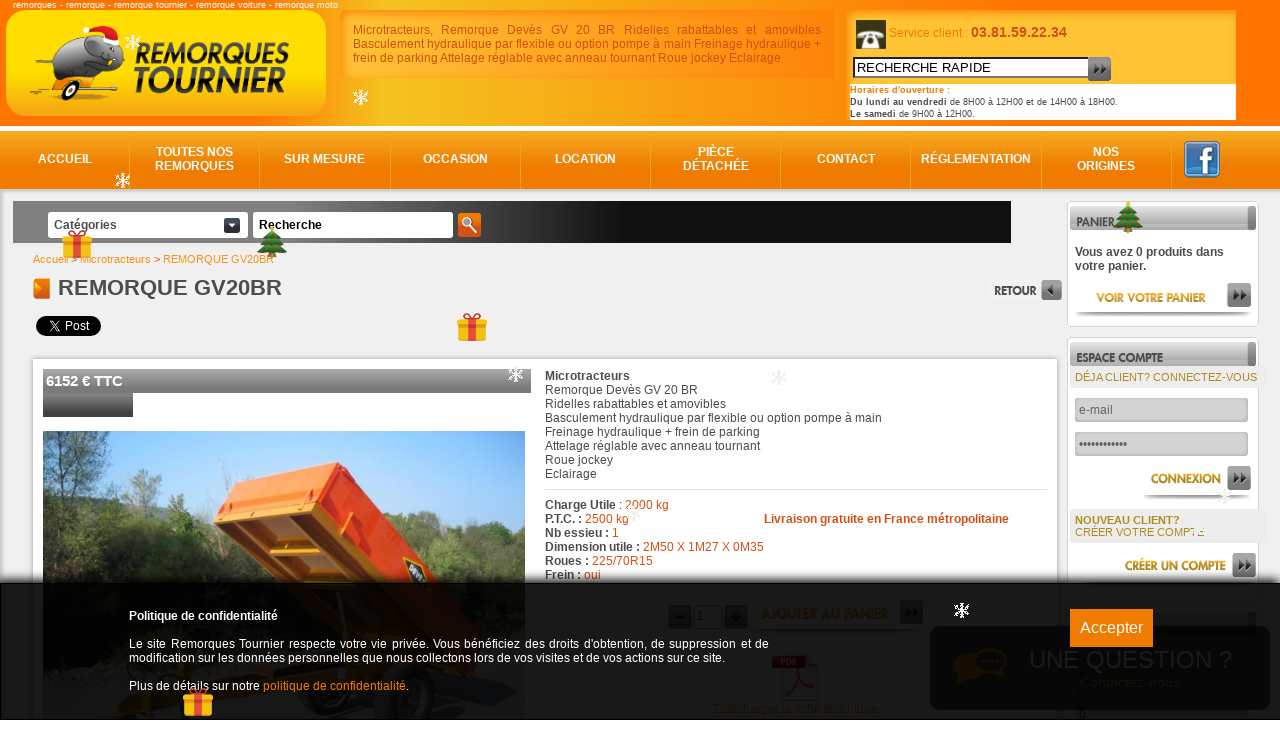

--- FILE ---
content_type: text/html; charset=UTF-8
request_url: https://remorques-tournier.com/remorque-microtracteurs-remorque-gv20br,942.html
body_size: 12353
content:
<!DOCTYPE html PUBLIC "-//W3C//DTD XHTML 1.0 Transitional//EN" "http://www.w3.org/TR/xhtml1/DTD/xhtml1-transitional.dtd">
<html xmlns="http://www.w3.org/1999/xhtml" xmlns:fb="http://ogp.me/ns/fb#" itemscope itemtype="http://schema.org/Product">
<head>
<meta name="viewport" content="width=device-width"/>
<meta http-equiv="Content-Type" content="text/html; charset=UTF-8" />
<title>Microtracteurs REMORQUE GV20BR, remorque Microtracteurs</title>
<meta name="keywords" content="Microtracteurs, REMORQUE GV20BR, Microtracteurs REMORQUE GV20BR, remorque Microtracteurs, remorque, Microtracteurs" />
<meta name="description" content="Microtracteurs, Remorque Devès GV 20 BR
Ridelles rabattables et amovibles
Basculement hydraulique par flexible ou option pompe à main
Freinage hydraulique + frein de parking
Attelage réglable avec anneau tournant
Roue jockey
Eclairage" />
<meta name="verify-v1" content="GqJzMaXYcu7ZrbCvv1cSFqcJWFUIG3es9hnwbDyBb78=" />
<meta name="google-site-verification" content="GGzI-e4kfGJjLt3g_Ics5BJWYMb1qo-sq9tUvBAMJWU" />
<meta name="google-site-verification" content="ZBqtqTv1_T0mFWz2Gvuv1_SvoZQrpJ5UTC1xgpuwJIU" />
<meta property="og:title" content="Microtracteurs REMORQUE GV20BR, remorque Microtracteurs" />
<meta property="og:type" content="website" />
<meta property="og:image" content="http://www.remorques-tournier.com/imagesUp/produits/942-1.jpg" />
<meta property="og:site_name" content="Remorques Tournier" />
<meta property="fb:app_id" content="216522081786052" />
<meta itemprop="name" content="Microtracteurs REMORQUE GV20BR, remorque Microtracteurs">
<meta itemprop="description" content="">
<meta itemprop="image" content="http://www.remorques-tournier.com/imagesUp/produits/942-1.jpg">

<!-- Modif LRC 25072018 ==> Responsive
<link href="design.css" rel="stylesheet" type="text/css" /> -->
<link href="./styles/1.5.5/general.css" rel="stylesheet" type="text/css" />
<link href="./styles/1.5.5/gen10.css" rel="stylesheet" type="text/css" />
<link href="./styles/1.5.5/gen20.css" rel="stylesheet" type="text/css" />
<link href="./styles/1.5.5/gen30.css" rel="stylesheet" type="text/css" />
<link href="./styles/1.5.5/menu.css" rel="stylesheet" type="text/css" />
<link href="./styles/1.5.5/men10.css" rel="stylesheet" type="text/css" />
<link href="./styles/1.5.5/men20.css" rel="stylesheet" type="text/css" />
<link href="./styles/1.5.5/men30.css" rel="stylesheet" type="text/css" />
<!--  Fin Modif LRC 25072018 -->
<link rel="Shortcut Icon" href="images/favicon.ico" />
<script type="text/javascript" src="js/1.13.1/jquery-1.6.4.js"></script>
<script type="text/javascript" src="inc/fonctions.js"></script>
<script type="text/javascript" src="js/1.13.1/fonctions.js"></script>
<script type="text/javascript" src="js/1.13.1/script.js"></script>
<script type="text/javascript" src="js/1.13.1/chatPublic.js"></script>
<script src="Scripts/swfobject_modified.js" type="text/javascript"></script>
<link rel="stylesheet" type="text/css" href="shadowbox/shadowbox.css" />
<script type="text/javascript" src="shadowbox/shadowbox.js"></script>
<script type="text/javascript">
Shadowbox.init();
</script>
<script type="text/javascript">
  window.___gcfg = {lang: 'fr'};

  (function() {
    var po = document.createElement('script'); po.type = 'text/javascript'; po.async = true;
    po.src = 'https://apis.google.com/js/plusone.js';
    var s = document.getElementsByTagName('script')[0]; s.parentNode.insertBefore(po, s);
  })();
</script>
<script>
!function(d,s,id){var js,fjs=d.getElementsByTagName(s)[0];if(!d.getElementById(id)){js=d.createElement(s);js.id=id;js.src="//platform.twitter.com/widgets.js";fjs.parentNode.insertBefore(js,fjs);}}(document,"script","twitter-wjs");
</script>

<!-- Google tag (gtag.js) -->
<script async src="https://www.googletagmanager.com/gtag/js?id=G-54VDJWG2WX"></script>
<script>
  window.dataLayer = window.dataLayer || [];
  function gtag(){dataLayer.push(arguments);}
  gtag('js', new Date());

  gtag('config', 'G-54VDJWG2WX');
</script>
</head>
<body>
<div id="fb-root"></div>
<div id="fb-root"></div>
<script async defer crossorigin="anonymous" src="https://connect.facebook.net/fr_FR/sdk.js#xfbml=1&version=v21.0"></script>


<div id="header">
<!-- Ajout LRC 10092018 ==> Responsive - Connexion - Panier -->
<div class="showT10 showT20" id="divPanier">
	<strong>Vous avez 0 produit dans votre panier.</strong>
	<a href="voir_panier.php"><input type="button" class="boutDivPan" value="Voir votre panier"/></a>
</div>
<div class="showT10 showT20" id="divConnexion">
				<table width="100%">
				<tr>
					<td>
						<!-- Nouveau client ?<br/> -->
						<input type="button" class="boutDivConn" value="Créer votre compte"/>
					</td>
					<td>
						<!-- Déjà client ? Connectez-vous :<br/> -->
						<form method="post" action="include/verif_ident.php">
							<input name="ident" type="text" size="10" value="e-mail" onfocus="this.value=''"/>
							<input name="pass" type="password" size="10" value="mot de passe" onfocus="this.value=''"/>
							<input type="submit" value="Connexion" class="boutDivConn"/>
						</form>
					</td>
				</tr>
			</table>
	</div>
<!-- Fin Ajout LRC 10092018 -->
  <div id="header_content">
  	<div id="header_haut">
  	<div id="headline"><a href="http://www.remorques-tournier.com">remorques</a> - <a href="http://www.remorques-tournier.com">remorque</a> - <a href="http://www.remorques-tournier.com/toutes-nos-remorques.html">remorque tournier</a> - <a href="http://www.remorques-tournier.com/nos-remorques-remorque-voiture,145.html">remorque voiture</a> - <a href="http://www.remorques-tournier.com/remorques-porte-motos,43.html">remorque moto</a></div>
	    <div id="gauche_header">
	      <div class="clear"></div>
	      <div id="logo">
	      	      	<!--	<a href="noel.html"><img id="logoNoel" src="./images/neige/logo_noel1.png" style="width:100%;" vertical-align="middle" onmouseover="$('#logoNoel').attr('src','./images/neige/logo_noel2.png');"  onmouseout="$('#logoNoel').attr('src','./images/neige/logo_noel1.png');"></a>-->
	      				<!--<a href="index.php"><img src="./images/remorques-tournier2.png" style="width:100%;" vertical-align="middle"></a> -->
                <a href="index.php"><img id="logoNoel" src="./images/neige/logo_noel1.png" style="width:100%;" vertical-align="middle" onmouseover="$('#logoNoel').attr('src','./images/neige/logo_noel2.png');"  onmouseout="$('#logoNoel').attr('src','./images/neige/logo_noel1.png');"></a>
		  	      </div>
	   </div>


 	<div id="texte_header" class="showT30" style="margin-left:20px;">
	        	        Microtracteurs, Remorque Devès GV 20 BR
Ridelles rabattables et amovibles
Basculement hydraulique par flexible ou option pompe à main
Freinage hydraulique + frein de parking
Attelage réglable avec anneau tournant
Roue jockey
Eclairage	              </div>


	   <div id="droite_header" class="showT20 showT30">
	      <div id="tel_header"><img src="./images/telephone.png" valign="middle" style="width:30px;">&nbsp;Service client : <strong class="taille_14 orange_fonce">03.81.59.22.34</strong></div>
	      <form id="rech_rapide" name="rech_rapide" action="listing.php" method="get">
	        <input name="mots" type="text" size="30" class="header_rech_rapide" onclick="if(this.value=='RECHERCHE RAPIDE'){this.value='';}" onblur="if(this.value==''){this.value='RECHERCHE RAPIDE';}" value="RECHERCHE RAPIDE" style="float:left;" />
	        <input type="image" src="images/btn_recherche.png" style="float:left; margin-left:-22px;" />
	      </form>
	      <div class="clear"></div>
	      <div id="horaires"><strong class="orange">Horaires d'ouverture : </strong><br><strong>Du lundi au vendredi</strong> de 8H00 à 12H00 et de 14H00 à 18H00.<br />
	        <strong>Le samedi</strong> de 9H00 à 12H00.</div>
	    </div>
	</div>

    <div class="clear"></div>
    <div  class="showM10">
		<ul id="menuMob" class="ulMenuMob" style="display:none;">
	    	<li class="item-menu" style="padding:1%;"><img src="images/iconeMenu.png" height="40px" style="vertical-align:middle;" onclick="clickMenuMobile();"/></li>
	    	<li class="item-menu item_menu toutesremorques" style="height:30px;padding-top:15px;" onclick="clickToutesRemorques();">Toutes nos<br/>remorques</li>
	    	<li class="item-menu item_menu" style="height:30px;padding-top:15px;" onclick="clickPiecesDetachees();">Pièce<br/>détachée</li>
	    	<li class="item-menu"><a href="contact2.php" class="item_menu">Contact</a></li>
            <li class="item-menu" style="border:none;">
                            <a href="https://www.facebook.com/profile.php?id=61557890395146" target="_blank"><img src="images/facebook.png" alt="Facebook" style="width:36px;margin-top:6px;"/></a>
                        </li>
	    	<li class="clear"></li>
	    </ul>
	</div>
    <div id="sousMenuMob" style="display:none;"></div>

    <noscript>
	<ul id="menu" class="showM10">
      <li class="item-menu"><a href="index.php" class="item_menu">Accueil</a></li>
      <li class="item-menu" onmouseover="affiche_sous_menu('remorques');" onmouseout="affiche_sous_menu('remorques');"><a href="toutes-nos-remorques.html" class="item_menu item_2l">Toutes nos remorques</a>
        <div class="sous_menu" id="sous_menu_remorques" style="display:none;">
          <ul>
                        <li class="item_sous_cat"><a href="nos-remorques-bennes,5.html" class="lien_item_sous_cat">
              Bennes              </a>
                            <ul>
                                <li class="item_sous_sous_cat"><a href="remorques-bennes-roues-dessous,13.html">
                  Bennes roues dessous                  </a></li>
                                <li class="item_sous_sous_cat"><a href="remorques-bennes-roues-exterieures,14.html">
                  Bennes roues extérieures                  </a></li>
                                <li class="item_sous_sous_cat"><a href="remorques-tri-benne,7.html">
                  Tri-benne                  </a></li>
                              </ul>
                          </li>
                        <li class="item_sous_cat"><a href="nos-remorques-espaces-verts,6.html" class="lien_item_sous_cat">
              Espaces verts              </a>
                            <ul>
                                <li class="item_sous_sous_cat"><a href="remorques-espaces-verts-roues-exterieures,83.html">
                  Espaces verts roues extérieures                  </a></li>
                                <li class="item_sous_sous_cat"><a href="remorques-espaces-verts-roues-dessous,84.html">
                  Espaces verts roues dessous                  </a></li>
                              </ul>
                          </li>
                        <li class="item_sous_cat"><a href="nos-remorques-fourgons,16.html" class="lien_item_sous_cat">
              Fourgons              </a>
                            <ul>
                                <li class="item_sous_sous_cat"><a href="nos-remorques-fourgons-roues-exterieures,17.html">
                  Fourgons roues extérieures                  </a></li>
                                <li class="item_sous_sous_cat"><a href="remorques-fourgons-roues-dessous,18.html">
                  Fourgons roues dessous                  </a></li>
                                <li class="item_sous_sous_cat"><a href="remorques-fourgons-avec-pont,178.html">
                  Fourgons avec pont                  </a></li>
                                <li class="item_sous_sous_cat"><a href="remorques-fourgons-polyester,191.html">
                  Fourgons polyester                  </a></li>
                                <li class="item_sous_sous_cat"><a href="remorques-fourgon-rotisserie,193.html">
                  Fourgon rotisserie                  </a></li>
                                <li class="item_sous_sous_cat"><a href="remorques-fourgons-caravanes,194.html">
                  Fourgons Caravanes                  </a></li>
                              </ul>
                          </li>
                        <li class="item_sous_cat"><a href="nos-remorques-fourgons-magasins,30.html" class="lien_item_sous_cat">
              Fourgons Magasins              </a>
                            <ul>
                                <li class="item_sous_sous_cat"><a href="remorques-fourgons-magasins-vide,134.html">
                  Fourgons magasins vide                  </a></li>
                              </ul>
                          </li>
                        <li class="item_sous_cat"><a href="nos-remorques-plateaux,31.html" class="lien_item_sous_cat">
              Plateaux              </a>
                            <ul>
                                <li class="item_sous_sous_cat"><a href="remorques-plateaux-roues-exterieures-ridelles-acier,50.html">
                  Plateaux roues extérieures ridelles acier                  </a></li>
                                <li class="item_sous_sous_cat"><a href="remorques-plateaux-roues-dessous-ridelles-alu,72.html">
                  Plateaux roues dessous ridelles alu                  </a></li>
                                <li class="item_sous_sous_cat"><a href="remorques-plateaux-roues-exterieures-ridelles-alu,98.html">
                  Plateaux roues extérieures ridelles alu                  </a></li>
                                <li class="item_sous_sous_cat"><a href="remorques-plateaux-sans-ridelles,187.html">
                  Plateaux sans ridelles                  </a></li>
                              </ul>
                          </li>
                        <li class="item_sous_cat"><a href="nos-remorques-remorque-agricole,101.html" class="lien_item_sous_cat">
              Remorque agricole              </a>
                            <ul>
                                <li class="item_sous_sous_cat"><a href="remorques-remorques-bennes-monocoques-cerealieres,102.html">
                  Remorques bennes monocoques céréalières                  </a></li>
                                <li class="item_sous_sous_cat"><a href="remorques-microtracteurs-deves,104.html">
                  Microtracteurs Devès                  </a></li>
                              </ul>
                          </li>
                        <li class="clear" style="list-style:none;"></li>
                        <li class="item_sous_cat"><a href="nos-remorques-remorque-quad,146.html" class="lien_item_sous_cat">
              remorque quad              </a>
                            <ul>
                                <li class="item_sous_sous_cat"><a href="remorques-porte-quad,53.html">
                  Porte-quad                  </a></li>
                                <li class="item_sous_sous_cat"><a href="remorques-pour-quad,48.html">
                  Pour quad                  </a></li>
                              </ul>
                          </li>
                        <li class="item_sous_cat"><a href="nos-remorques-remorque-voiture,145.html" class="lien_item_sous_cat">
              remorque voiture              </a>
                            <ul>
                                <li class="item_sous_sous_cat"><a href="remorques-bagageres,29.html">
                  Bagagères                  </a></li>
                                <li class="item_sous_sous_cat"><a href="remorques-porte-voitures,25.html">
                  Porte-voitures                  </a></li>
                              </ul>
                          </li>
                        <li class="item_sous_cat"><a href="nos-remorques-van-chevaux,112.html" class="lien_item_sous_cat">
              Van chevaux              </a>
                            <ul>
                                <li class="item_sous_sous_cat"><a href="nos-remorques-vans-chevaux,161.html">
                  Vans chevaux                  </a></li>
                                <li class="item_sous_sous_cat"><a href="nos-remorques-sav-pieces-detachees-vans-bockmann,148.html">
                  SAV / Pièces détachées Vans Bockmann                  </a></li>
                              </ul>
                          </li>
                                    <li class="item_sous_cat"><a href="remorques-abri-de-chantier,127.html" class="lien_item_sous_cat">
              Abri de chantier               </a>
                          </li>
                        <li class="item_sous_cat"><a href="remorques-betailleres,8.html" class="lien_item_sous_cat">
              Bétaillères              </a>
                          </li>
                        <li class="item_sous_cat"><a href="remorques-chariots-de-mise-a-l-eau,10.html" class="lien_item_sous_cat">
              Chariots de mise à l'eau               </a>
                          </li>
                        <li class="clear" style="list-style:none;"></li>
                        <li class="item_sous_cat"><a href="remorques-chariots-de-mise-a-l-eau,61.html" class="lien_item_sous_cat">
              Chariots de mise à l'eau              </a>
                          </li>
                        <li class="item_sous_cat"><a href="remorques-destockage,52.html" class="lien_item_sous_cat">
              Destockage              </a>
                          </li>
                        <li class="item_sous_cat"><a href="remorques-forfait-immatriculation,189.html" class="lien_item_sous_cat">
              Forfait immatriculation              </a>
                          </li>
                        <li class="item_sous_cat"><a href="remorques-fourgon-frigorifique,28.html" class="lien_item_sous_cat">
              Fourgon Frigorifique              </a>
                          </li>
                        <li class="item_sous_cat"><a href="remorques-microtracteurs,59.html" class="lien_item_sous_cat">
              Microtracteurs              </a>
                          </li>
                        <li class="item_sous_cat"><a href="remorques-motoculteurs,58.html" class="lien_item_sous_cat">
              Motoculteurs              </a>
                          </li>
                        <li class="clear" style="list-style:none;"></li>
                        <li class="item_sous_cat"><a href="remorques-plateaux-surbaisses,129.html" class="lien_item_sous_cat">
              Plateaux surbaissés              </a>
                          </li>
                        <li class="item_sous_cat"><a href="remorques-porte-barques,33.html" class="lien_item_sous_cat">
              Porte-barques              </a>
                          </li>
                        <li class="item_sous_cat"><a href="remorques-porte-bateaux,27.html" class="lien_item_sous_cat">
              Porte-bateaux              </a>
                          </li>
                        <li class="item_sous_cat"><a href="remorques-porte-bateaux-multirouleaux,108.html" class="lien_item_sous_cat">
              Porte-bateaux Multirouleaux              </a>
                          </li>
                        <li class="item_sous_cat"><a href="remorques-porte-canoes,34.html" class="lien_item_sous_cat">
              Porte-canoës              </a>
                          </li>
                        <li class="item_sous_cat"><a href="remorques-porte-catamarans,35.html" class="lien_item_sous_cat">
              Porte-catamarans              </a>
                          </li>
                        <li class="clear" style="list-style:none;"></li>
                        <li class="item_sous_cat"><a href="remorques-porte-chiens,99.html" class="lien_item_sous_cat">
              Porte-chiens              </a>
                          </li>
                        <li class="item_sous_cat"><a href="remorques-porte-citernes,36.html" class="lien_item_sous_cat">
              Porte-citernes              </a>
                          </li>
                        <li class="item_sous_cat"><a href="remorques-porte-deriveurs,37.html" class="lien_item_sous_cat">
              Porte-dériveurs              </a>
                          </li>
                        <li class="item_sous_cat"><a href="remorques-porte-engins-3t5,26.html" class="lien_item_sous_cat">
              Porte-engins 3T5              </a>
                          </li>
                        <li class="item_sous_cat"><a href="remorques-porte-engins-6t-a-19t,97.html" class="lien_item_sous_cat">
              Porte-engins 6T à 19T              </a>
                          </li>
                        <li class="item_sous_cat"><a href="remorques-porte-gasoil,38.html" class="lien_item_sous_cat">
              Porte-gasoil              </a>
                          </li>
                        <li class="clear" style="list-style:none;"></li>
                        <li class="item_sous_cat"><a href="remorques-porte-jets,45.html" class="lien_item_sous_cat">
              Porte-jets              </a>
                          </li>
                        <li class="item_sous_cat"><a href="remorques-porte-motos,43.html" class="lien_item_sous_cat">
              Porte-motos              </a>
                          </li>
                        <li class="item_sous_cat"><a href="remorques-porte-nacelles,44.html" class="lien_item_sous_cat">
              Porte-nacelles              </a>
                          </li>
                        <li class="item_sous_cat"><a href="remorques-porte-panneaux,173.html" class="lien_item_sous_cat">
              Porte-panneaux              </a>
                          </li>
                        <li class="item_sous_cat"><a href="remorques-porte-pneumatiques,46.html" class="lien_item_sous_cat">
              Porte-pneumatiques              </a>
                          </li>
                        <li class="item_sous_cat"><a href="remorques-porte-velos,192.html" class="lien_item_sous_cat">
              Porte-vélos              </a>
                          </li>
                        <li class="clear" style="list-style:none;"></li>
                        <li class="item_sous_cat"><a href="remorques-porte-voiliers,47.html" class="lien_item_sous_cat">
              Porte-voiliers              </a>
                          </li>
                        <li class="item_sous_cat"><a href="remorques-remorque-chevalet,188.html" class="lien_item_sous_cat">
              Remorque chevalet              </a>
                          </li>
                        <li class="item_sous_cat"><a href="remorques-remorques-echafaudages,115.html" class="lien_item_sous_cat">
              Remorques échafaudages              </a>
                          </li>
                        <li class="item_sous_cat"><a href="remorques-tri-bennes-agraire,57.html" class="lien_item_sous_cat">
              Tri-bennes agraire              </a>
                          </li>
                        <li class="item_sous_cat"><a href="remorques-utilitaires,107.html" class="lien_item_sous_cat">
              Utilitaires              </a>
                          </li>
                      </ul>
        </div>
      </li>
      <li class="item-menu"><a href="contact2.php" class="item_menu">Sur mesure</a></li>
      <li class="item-menu"><a href="remorques-d-occasion.html" class="item_menu">Occasion</a></li>
      <li class="item-menu"><a href="location-de-remorque.html" class="item_menu">Location</a></li>
      <li class="item-menu" onmouseover="affiche_sous_menu('pieces');" onmouseout="affiche_sous_menu('pieces');"><a href="piece-detachee-pour-remorques.html" class="item_menu item_2l">Pièce<br />
        détachée</a>
        <div class="sous_menu" id="sous_menu_pieces" style="display:none;">
          <ul>
                        <li class="item_sous_cat"><a href="nos-remorques-baches,147.html" class="lien_item_sous_cat">
              Bâches              </a>
                            <ul>
                                <li class="item_sous_sous_cat"><a href="remorques-sandow,141.html">
                  Sandow                  </a></li>
                              </ul>
                          </li>
                        <li class="item_sous_cat"><a href="nos-remorques-boites-d-attache,67.html" class="lien_item_sous_cat">
              Boites d'attache              </a>
                            <ul>
                                <li class="item_sous_sous_cat"><a href="remorques-boites-d-attache-knott,172.html">
                  Boites d'attache KNOTT                  </a></li>
                                <li class="item_sous_sous_cat"><a href="remorques-boites-d-attache,177.html">
                  Boites d'attache                  </a></li>
                              </ul>
                          </li>
                        <li class="item_sous_cat"><a href="nos-remorques-commandes-de-frein-a-inertie,109.html" class="lien_item_sous_cat">
              Commandes de frein à inertie              </a>
                            <ul>
                                <li class="item_sous_sous_cat"><a href="remorques-commande-de-frein-alko,111.html">
                  Commande de frein ALKO                  </a></li>
                                <li class="item_sous_sous_cat"><a href="remorques-commande-de-frein-knott,171.html">
                  Commande de frein KNOTT                  </a></li>
                                <li class="item_sous_sous_cat"><a href="remorques-amortisseurs-knott,184.html">
                  Amortisseurs KNOTT                  </a></li>
                                <li class="item_sous_sous_cat"><a href="remorques-soufflets,190.html">
                  Soufflets                  </a></li>
                              </ul>
                          </li>
                        <li class="item_sous_cat"><a href="nos-remorques-eclairage,86.html" class="lien_item_sous_cat">
              Eclairage              </a>
                            <ul>
                                <li class="item_sous_sous_cat"><a href="remorques-feux,69.html">
                  Feux                  </a></li>
                                <li class="item_sous_sous_cat"><a href="remorques-cabochons-de-feux,77.html">
                  Cabochons de feux                  </a></li>
                                <li class="item_sous_sous_cat"><a href="remorques-prises,93.html">
                  Prises                  </a></li>
                                <li class="item_sous_sous_cat"><a href="remorques-ampoules,100.html">
                  Ampoules                  </a></li>
                                <li class="item_sous_sous_cat"><a href="remorques-rampes-de-feux,106.html">
                  Rampes de feux                  </a></li>
                                <li class="item_sous_sous_cat"><a href="remorques-cables-electriques,119.html">
                  Câbles électriques                  </a></li>
                                <li class="item_sous_sous_cat"><a href="remorques-protection-feux,140.html">
                  Protection Feux                  </a></li>
                              </ul>
                          </li>
                        <li class="item_sous_cat"><a href="nos-remorques-essieux,64.html" class="lien_item_sous_cat">
              Essieux              </a>
                            <ul>
                                <li class="item_sous_sous_cat"><a href="remorques-essieux-non-freines,87.html">
                  Essieux non freinés                  </a></li>
                                <li class="item_sous_sous_cat"><a href="remorques-essieux-freines,88.html">
                  Essieux freinés                  </a></li>
                                <li class="item_sous_sous_cat"><a href="remorques-caches-moyeux,79.html">
                  Caches moyeux                  </a></li>
                                <li class="item_sous_sous_cat"><a href="remorques-cables-de-freins,81.html">
                  Cables de freins                  </a></li>
                                <li class="item_sous_sous_cat"><a href="remorques-vis-et-ecrous-de-roue,80.html">
                  Vis et ecrous de roue                  </a></li>
                                <li class="item_sous_sous_cat"><a href="remorques-moyeux,130.html">
                  Moyeux                  </a></li>
                                <li class="item_sous_sous_cat"><a href="remorques-machoires-de-frein,195.html">
                  Machoires de frein                  </a></li>
                                <li class="item_sous_sous_cat"><a href="remorques-coquille-essieux,196.html">
                  Coquille essieux                  </a></li>
                              </ul>
                          </li>
                                    <li class="item_sous_cat"><a href="remorques-antivol,96.html" class="lien_item_sous_cat">
              Antivol              </a>
                          </li>
                        <li class="clear" style="list-style:none;"></li>
                        <li class="item_sous_cat"><a href="remorques-arrimage,91.html" class="lien_item_sous_cat">
              Arrimage              </a>
                          </li>
                        <li class="item_sous_cat"><a href="remorques-cables-de-rupture,117.html" class="lien_item_sous_cat">
              Câbles de rupture              </a>
                          </li>
                        <li class="item_sous_cat"><a href="remorques-chapes-crochets-mixtes,118.html" class="lien_item_sous_cat">
              Chapes / Crochets mixtes              </a>
                          </li>
                        <li class="item_sous_cat"><a href="remorques-coffres,124.html" class="lien_item_sous_cat">
              Coffres              </a>
                          </li>
                        <li class="item_sous_cat"><a href="remorques-crochets-d-attelage,116.html" class="lien_item_sous_cat">
              Crochets d'attelage              </a>
                          </li>
                        <li class="item_sous_cat"><a href="remorques-deplace-remorque,139.html" class="lien_item_sous_cat">
              Déplace remorque              </a>
                          </li>
                        <li class="clear" style="list-style:none;"></li>
                        <li class="item_sous_cat"><a href="remorques-fermetures,78.html" class="lien_item_sous_cat">
              Fermetures              </a>
                          </li>
                        <li class="item_sous_cat"><a href="remorques-garde-boue-galvanise,103.html" class="lien_item_sous_cat">
              Garde-boue galvanisé              </a>
                          </li>
                        <li class="item_sous_cat"><a href="remorques-plancher-bois,170.html" class="lien_item_sous_cat">
              Plancher bois              </a>
                          </li>
                        <li class="item_sous_cat"><a href="remorques-pompes,123.html" class="lien_item_sous_cat">
              Pompes              </a>
                          </li>
                        <li class="item_sous_cat"><a href="remorques-rampes,71.html" class="lien_item_sous_cat">
              Rampes              </a>
                          </li>
                        <li class="item_sous_cat"><a href="remorques-roues-completes,74.html" class="lien_item_sous_cat">
              Roues complètes              </a>
                          </li>
                        <li class="clear" style="list-style:none;"></li>
                        <li class="item_sous_cat"><a href="remorques-roues-jockey,66.html" class="lien_item_sous_cat">
              Roues jockey              </a>
                          </li>
                        <li class="item_sous_cat"><a href="remorques-sangles,128.html" class="lien_item_sous_cat">
              Sangles              </a>
                          </li>
                        <li class="item_sous_cat"><a href="remorques-supports-roue-de-secours,198.html" class="lien_item_sous_cat">
              Supports roue de secours              </a>
                          </li>
                        <li class="item_sous_cat"><a href="remorques-testeurs,131.html" class="lien_item_sous_cat">
              Testeurs              </a>
                          </li>
                        <li class="item_sous_cat"><a href="remorques-transformateurs-convertisseurs,122.html" class="lien_item_sous_cat">
              Transformateurs - Convertisseurs              </a>
                          </li>
                        <li class="item_sous_cat"><a href="remorques-treuil,197.html" class="lien_item_sous_cat">
              Treuil              </a>
                          </li>
                        <li class="clear" style="list-style:none;"></li>
                      </ul>
        </div>
      </li>
      <li class="item-menu"><a href="contact2.php" class="item_menu">Contact</a></li>
      <li class="item-menu"><a href="reglementation.php" class="item_menu">Règlementation</a></li>
      <li class="item-menu"><a href="nos_origines.php" class="item_menu item_2l">Nos origines</a></li>
              <li class="item-menu" style="width:36px;border:none;">
            <a href="https://www.facebook.com/profile.php?id=61557890395146" target="_blank"><img src="images/facebook.png" alt="Facebook" /></a>
            </li>
            <li class="clear"></li>
    </ul>

    </noscript>

    <ul id="menu" class="showM30 showM20">
      <li class="item-menu"><a href="index.php" class="item_menu">Accueil</a></li>
      <li class="item-menu" onmouseover="affiche_sous_menu('remorques');" onmouseout="affiche_sous_menu('remorques');"><a href="toutes-nos-remorques.html" class="item_menu item_2l">Toutes nos<br />
        remorques</a>
        <div class="sous_menu" id="sous_menu_remorques" style="display:none;">
          <ul>
                        <li class="item_sous_cat"><a href="nos-remorques-bennes,5.html" class="lien_item_sous_cat">
              Bennes              </a>
                            <ul>
                                <li class="item_sous_sous_cat"><a href="remorques-bennes-roues-dessous,13.html">
                  Bennes roues dessous                  </a></li>
                                <li class="item_sous_sous_cat"><a href="remorques-bennes-roues-exterieures,14.html">
                  Bennes roues extérieures                  </a></li>
                                <li class="item_sous_sous_cat"><a href="remorques-tri-benne,7.html">
                  Tri-benne                  </a></li>
                              </ul>
                          </li>
                        <li class="item_sous_cat"><a href="nos-remorques-espaces-verts,6.html" class="lien_item_sous_cat">
              Espaces verts              </a>
                            <ul>
                                <li class="item_sous_sous_cat"><a href="remorques-espaces-verts-roues-exterieures,83.html">
                  Espaces verts roues extérieures                  </a></li>
                                <li class="item_sous_sous_cat"><a href="remorques-espaces-verts-roues-dessous,84.html">
                  Espaces verts roues dessous                  </a></li>
                              </ul>
                          </li>
                        <li class="item_sous_cat"><a href="nos-remorques-fourgons,16.html" class="lien_item_sous_cat">
              Fourgons              </a>
                            <ul>
                                <li class="item_sous_sous_cat"><a href="nos-remorques-fourgons-roues-exterieures,17.html">
                  Fourgons roues extérieures                  </a></li>
                                <li class="item_sous_sous_cat"><a href="remorques-fourgons-roues-dessous,18.html">
                  Fourgons roues dessous                  </a></li>
                                <li class="item_sous_sous_cat"><a href="remorques-fourgons-avec-pont,178.html">
                  Fourgons avec pont                  </a></li>
                                <li class="item_sous_sous_cat"><a href="remorques-fourgons-polyester,191.html">
                  Fourgons polyester                  </a></li>
                                <li class="item_sous_sous_cat"><a href="remorques-fourgon-rotisserie,193.html">
                  Fourgon rotisserie                  </a></li>
                                <li class="item_sous_sous_cat"><a href="remorques-fourgons-caravanes,194.html">
                  Fourgons Caravanes                  </a></li>
                              </ul>
                          </li>
                        <li class="item_sous_cat"><a href="nos-remorques-fourgons-magasins,30.html" class="lien_item_sous_cat">
              Fourgons Magasins              </a>
                            <ul>
                                <li class="item_sous_sous_cat"><a href="remorques-fourgons-magasins-vide,134.html">
                  Fourgons magasins vide                  </a></li>
                              </ul>
                          </li>
                        <li class="item_sous_cat"><a href="nos-remorques-plateaux,31.html" class="lien_item_sous_cat">
              Plateaux              </a>
                            <ul>
                                <li class="item_sous_sous_cat"><a href="remorques-plateaux-roues-exterieures-ridelles-acier,50.html">
                  Plateaux roues extérieures ridelles acier                  </a></li>
                                <li class="item_sous_sous_cat"><a href="remorques-plateaux-roues-dessous-ridelles-alu,72.html">
                  Plateaux roues dessous ridelles alu                  </a></li>
                                <li class="item_sous_sous_cat"><a href="remorques-plateaux-roues-exterieures-ridelles-alu,98.html">
                  Plateaux roues extérieures ridelles alu                  </a></li>
                                <li class="item_sous_sous_cat"><a href="remorques-plateaux-sans-ridelles,187.html">
                  Plateaux sans ridelles                  </a></li>
                              </ul>
                          </li>
                        <li class="item_sous_cat"><a href="nos-remorques-remorque-agricole,101.html" class="lien_item_sous_cat">
              Remorque agricole              </a>
                            <ul>
                                <li class="item_sous_sous_cat"><a href="remorques-remorques-bennes-monocoques-cerealieres,102.html">
                  Remorques bennes monocoques céréalières                  </a></li>
                                <li class="item_sous_sous_cat"><a href="remorques-microtracteurs-deves,104.html">
                  Microtracteurs Devès                  </a></li>
                              </ul>
                          </li>
                        <li class="clear" style="list-style:none;"></li>
                        <li class="item_sous_cat"><a href="nos-remorques-remorque-quad,146.html" class="lien_item_sous_cat">
              remorque quad              </a>
                            <ul>
                                <li class="item_sous_sous_cat"><a href="remorques-porte-quad,53.html">
                  Porte-quad                  </a></li>
                                <li class="item_sous_sous_cat"><a href="remorques-pour-quad,48.html">
                  Pour quad                  </a></li>
                              </ul>
                          </li>
                        <li class="item_sous_cat"><a href="nos-remorques-remorque-voiture,145.html" class="lien_item_sous_cat">
              remorque voiture              </a>
                            <ul>
                                <li class="item_sous_sous_cat"><a href="remorques-bagageres,29.html">
                  Bagagères                  </a></li>
                                <li class="item_sous_sous_cat"><a href="remorques-porte-voitures,25.html">
                  Porte-voitures                  </a></li>
                              </ul>
                          </li>
                        <li class="item_sous_cat"><a href="nos-remorques-van-chevaux,112.html" class="lien_item_sous_cat">
              Van chevaux              </a>
                            <ul>
                                <li class="item_sous_sous_cat"><a href="nos-remorques-vans-chevaux,161.html">
                  Vans chevaux                  </a></li>
                                <li class="item_sous_sous_cat"><a href="nos-remorques-sav-pieces-detachees-vans-bockmann,148.html">
                  SAV / Pièces détachées Vans Bockmann                  </a></li>
                              </ul>
                          </li>
                                    <li class="item_sous_cat"><a href="remorques-abri-de-chantier,127.html" class="lien_item_sous_cat">
              Abri de chantier               </a>
                          </li>
                        <li class="item_sous_cat"><a href="remorques-betailleres,8.html" class="lien_item_sous_cat">
              Bétaillères              </a>
                          </li>
                        <li class="item_sous_cat"><a href="remorques-chariots-de-mise-a-l-eau,10.html" class="lien_item_sous_cat">
              Chariots de mise à l'eau               </a>
                          </li>
                        <li class="clear" style="list-style:none;"></li>
                        <li class="item_sous_cat"><a href="remorques-chariots-de-mise-a-l-eau,61.html" class="lien_item_sous_cat">
              Chariots de mise à l'eau              </a>
                          </li>
                        <li class="item_sous_cat"><a href="remorques-destockage,52.html" class="lien_item_sous_cat">
              Destockage              </a>
                          </li>
                        <li class="item_sous_cat"><a href="remorques-forfait-immatriculation,189.html" class="lien_item_sous_cat">
              Forfait immatriculation              </a>
                          </li>
                        <li class="item_sous_cat"><a href="remorques-fourgon-frigorifique,28.html" class="lien_item_sous_cat">
              Fourgon Frigorifique              </a>
                          </li>
                        <li class="item_sous_cat"><a href="remorques-microtracteurs,59.html" class="lien_item_sous_cat">
              Microtracteurs              </a>
                          </li>
                        <li class="item_sous_cat"><a href="remorques-motoculteurs,58.html" class="lien_item_sous_cat">
              Motoculteurs              </a>
                          </li>
                        <li class="clear" style="list-style:none;"></li>
                        <li class="item_sous_cat"><a href="remorques-plateaux-surbaisses,129.html" class="lien_item_sous_cat">
              Plateaux surbaissés              </a>
                          </li>
                        <li class="item_sous_cat"><a href="remorques-porte-barques,33.html" class="lien_item_sous_cat">
              Porte-barques              </a>
                          </li>
                        <li class="item_sous_cat"><a href="remorques-porte-bateaux,27.html" class="lien_item_sous_cat">
              Porte-bateaux              </a>
                          </li>
                        <li class="item_sous_cat"><a href="remorques-porte-bateaux-multirouleaux,108.html" class="lien_item_sous_cat">
              Porte-bateaux Multirouleaux              </a>
                          </li>
                        <li class="item_sous_cat"><a href="remorques-porte-canoes,34.html" class="lien_item_sous_cat">
              Porte-canoës              </a>
                          </li>
                        <li class="item_sous_cat"><a href="remorques-porte-catamarans,35.html" class="lien_item_sous_cat">
              Porte-catamarans              </a>
                          </li>
                        <li class="clear" style="list-style:none;"></li>
                        <li class="item_sous_cat"><a href="remorques-porte-chiens,99.html" class="lien_item_sous_cat">
              Porte-chiens              </a>
                          </li>
                        <li class="item_sous_cat"><a href="remorques-porte-citernes,36.html" class="lien_item_sous_cat">
              Porte-citernes              </a>
                          </li>
                        <li class="item_sous_cat"><a href="remorques-porte-deriveurs,37.html" class="lien_item_sous_cat">
              Porte-dériveurs              </a>
                          </li>
                        <li class="item_sous_cat"><a href="remorques-porte-engins-3t5,26.html" class="lien_item_sous_cat">
              Porte-engins 3T5              </a>
                          </li>
                        <li class="item_sous_cat"><a href="remorques-porte-engins-6t-a-19t,97.html" class="lien_item_sous_cat">
              Porte-engins 6T à 19T              </a>
                          </li>
                        <li class="item_sous_cat"><a href="remorques-porte-gasoil,38.html" class="lien_item_sous_cat">
              Porte-gasoil              </a>
                          </li>
                        <li class="clear" style="list-style:none;"></li>
                        <li class="item_sous_cat"><a href="remorques-porte-jets,45.html" class="lien_item_sous_cat">
              Porte-jets              </a>
                          </li>
                        <li class="item_sous_cat"><a href="remorques-porte-motos,43.html" class="lien_item_sous_cat">
              Porte-motos              </a>
                          </li>
                        <li class="item_sous_cat"><a href="remorques-porte-nacelles,44.html" class="lien_item_sous_cat">
              Porte-nacelles              </a>
                          </li>
                        <li class="item_sous_cat"><a href="remorques-porte-panneaux,173.html" class="lien_item_sous_cat">
              Porte-panneaux              </a>
                          </li>
                        <li class="item_sous_cat"><a href="remorques-porte-pneumatiques,46.html" class="lien_item_sous_cat">
              Porte-pneumatiques              </a>
                          </li>
                        <li class="item_sous_cat"><a href="remorques-porte-velos,192.html" class="lien_item_sous_cat">
              Porte-vélos              </a>
                          </li>
                        <li class="clear" style="list-style:none;"></li>
                        <li class="item_sous_cat"><a href="remorques-porte-voiliers,47.html" class="lien_item_sous_cat">
              Porte-voiliers              </a>
                          </li>
                        <li class="item_sous_cat"><a href="remorques-remorque-chevalet,188.html" class="lien_item_sous_cat">
              Remorque chevalet              </a>
                          </li>
                        <li class="item_sous_cat"><a href="remorques-remorques-echafaudages,115.html" class="lien_item_sous_cat">
              Remorques échafaudages              </a>
                          </li>
                        <li class="item_sous_cat"><a href="remorques-tri-bennes-agraire,57.html" class="lien_item_sous_cat">
              Tri-bennes agraire              </a>
                          </li>
                        <li class="item_sous_cat"><a href="remorques-utilitaires,107.html" class="lien_item_sous_cat">
              Utilitaires              </a>
                          </li>
                      </ul>
        </div>
      </li>
      <li class="item-menu"><a href="contact2.php" class="item_menu">Sur mesure</a></li>
      <li class="item-menu"><a href="remorques-d-occasion.html" class="item_menu">Occasion</a></li>
      <li class="item-menu"><a href="location-de-remorque.html" class="item_menu">Location</a></li>
      <li class="item-menu" onmouseover="affiche_sous_menu('pieces');" onmouseout="affiche_sous_menu('pieces');"><a href="piece-detachee-pour-remorques.html" class="item_menu item_2l">Pièce<br />
        détachée</a>
        <div class="sous_menu" id="sous_menu_pieces" style="display:none;">
          <ul>
                        <li class="item_sous_cat"><a href="nos-remorques-baches,147.html" class="lien_item_sous_cat">
              Bâches              </a>
                            <ul>
                                <li class="item_sous_sous_cat"><a href="remorques-sandow,141.html">
                  Sandow                  </a></li>
                              </ul>
                          </li>
                        <li class="item_sous_cat"><a href="nos-remorques-boites-d-attache,67.html" class="lien_item_sous_cat">
              Boites d'attache              </a>
                            <ul>
                                <li class="item_sous_sous_cat"><a href="remorques-boites-d-attache-knott,172.html">
                  Boites d'attache KNOTT                  </a></li>
                                <li class="item_sous_sous_cat"><a href="remorques-boites-d-attache,177.html">
                  Boites d'attache                  </a></li>
                              </ul>
                          </li>
                        <li class="item_sous_cat"><a href="nos-remorques-commandes-de-frein-a-inertie,109.html" class="lien_item_sous_cat">
              Commandes de frein à inertie              </a>
                            <ul>
                                <li class="item_sous_sous_cat"><a href="remorques-commande-de-frein-alko,111.html">
                  Commande de frein ALKO                  </a></li>
                                <li class="item_sous_sous_cat"><a href="remorques-commande-de-frein-knott,171.html">
                  Commande de frein KNOTT                  </a></li>
                                <li class="item_sous_sous_cat"><a href="remorques-amortisseurs-knott,184.html">
                  Amortisseurs KNOTT                  </a></li>
                                <li class="item_sous_sous_cat"><a href="remorques-soufflets,190.html">
                  Soufflets                  </a></li>
                              </ul>
                          </li>
                        <li class="item_sous_cat"><a href="nos-remorques-eclairage,86.html" class="lien_item_sous_cat">
              Eclairage              </a>
                            <ul>
                                <li class="item_sous_sous_cat"><a href="remorques-feux,69.html">
                  Feux                  </a></li>
                                <li class="item_sous_sous_cat"><a href="remorques-cabochons-de-feux,77.html">
                  Cabochons de feux                  </a></li>
                                <li class="item_sous_sous_cat"><a href="remorques-prises,93.html">
                  Prises                  </a></li>
                                <li class="item_sous_sous_cat"><a href="remorques-ampoules,100.html">
                  Ampoules                  </a></li>
                                <li class="item_sous_sous_cat"><a href="remorques-rampes-de-feux,106.html">
                  Rampes de feux                  </a></li>
                                <li class="item_sous_sous_cat"><a href="remorques-cables-electriques,119.html">
                  Câbles électriques                  </a></li>
                                <li class="item_sous_sous_cat"><a href="remorques-protection-feux,140.html">
                  Protection Feux                  </a></li>
                              </ul>
                          </li>
                        <li class="item_sous_cat"><a href="nos-remorques-essieux,64.html" class="lien_item_sous_cat">
              Essieux              </a>
                            <ul>
                                <li class="item_sous_sous_cat"><a href="remorques-essieux-non-freines,87.html">
                  Essieux non freinés                  </a></li>
                                <li class="item_sous_sous_cat"><a href="remorques-essieux-freines,88.html">
                  Essieux freinés                  </a></li>
                                <li class="item_sous_sous_cat"><a href="remorques-caches-moyeux,79.html">
                  Caches moyeux                  </a></li>
                                <li class="item_sous_sous_cat"><a href="remorques-cables-de-freins,81.html">
                  Cables de freins                  </a></li>
                                <li class="item_sous_sous_cat"><a href="remorques-vis-et-ecrous-de-roue,80.html">
                  Vis et ecrous de roue                  </a></li>
                                <li class="item_sous_sous_cat"><a href="remorques-moyeux,130.html">
                  Moyeux                  </a></li>
                                <li class="item_sous_sous_cat"><a href="remorques-machoires-de-frein,195.html">
                  Machoires de frein                  </a></li>
                                <li class="item_sous_sous_cat"><a href="remorques-coquille-essieux,196.html">
                  Coquille essieux                  </a></li>
                              </ul>
                          </li>
                                    <li class="item_sous_cat"><a href="remorques-antivol,96.html" class="lien_item_sous_cat">
              Antivol              </a>
                          </li>
                        <li class="clear" style="list-style:none;"></li>
                        <li class="item_sous_cat"><a href="remorques-arrimage,91.html" class="lien_item_sous_cat">
              Arrimage              </a>
                          </li>
                        <li class="item_sous_cat"><a href="remorques-cables-de-rupture,117.html" class="lien_item_sous_cat">
              Câbles de rupture              </a>
                          </li>
                        <li class="item_sous_cat"><a href="remorques-chapes-crochets-mixtes,118.html" class="lien_item_sous_cat">
              Chapes / Crochets mixtes              </a>
                          </li>
                        <li class="item_sous_cat"><a href="remorques-coffres,124.html" class="lien_item_sous_cat">
              Coffres              </a>
                          </li>
                        <li class="item_sous_cat"><a href="remorques-crochets-d-attelage,116.html" class="lien_item_sous_cat">
              Crochets d'attelage              </a>
                          </li>
                        <li class="item_sous_cat"><a href="remorques-deplace-remorque,139.html" class="lien_item_sous_cat">
              Déplace remorque              </a>
                          </li>
                        <li class="clear" style="list-style:none;"></li>
                        <li class="item_sous_cat"><a href="remorques-fermetures,78.html" class="lien_item_sous_cat">
              Fermetures              </a>
                          </li>
                        <li class="item_sous_cat"><a href="remorques-garde-boue-galvanise,103.html" class="lien_item_sous_cat">
              Garde-boue galvanisé              </a>
                          </li>
                        <li class="item_sous_cat"><a href="remorques-plancher-bois,170.html" class="lien_item_sous_cat">
              Plancher bois              </a>
                          </li>
                        <li class="item_sous_cat"><a href="remorques-pompes,123.html" class="lien_item_sous_cat">
              Pompes              </a>
                          </li>
                        <li class="item_sous_cat"><a href="remorques-rampes,71.html" class="lien_item_sous_cat">
              Rampes              </a>
                          </li>
                        <li class="item_sous_cat"><a href="remorques-roues-completes,74.html" class="lien_item_sous_cat">
              Roues complètes              </a>
                          </li>
                        <li class="clear" style="list-style:none;"></li>
                        <li class="item_sous_cat"><a href="remorques-roues-jockey,66.html" class="lien_item_sous_cat">
              Roues jockey              </a>
                          </li>
                        <li class="item_sous_cat"><a href="remorques-sangles,128.html" class="lien_item_sous_cat">
              Sangles              </a>
                          </li>
                        <li class="item_sous_cat"><a href="remorques-supports-roue-de-secours,198.html" class="lien_item_sous_cat">
              Supports roue de secours              </a>
                          </li>
                        <li class="item_sous_cat"><a href="remorques-testeurs,131.html" class="lien_item_sous_cat">
              Testeurs              </a>
                          </li>
                        <li class="item_sous_cat"><a href="remorques-transformateurs-convertisseurs,122.html" class="lien_item_sous_cat">
              Transformateurs - Convertisseurs              </a>
                          </li>
                        <li class="item_sous_cat"><a href="remorques-treuil,197.html" class="lien_item_sous_cat">
              Treuil              </a>
                          </li>
                        <li class="clear" style="list-style:none;"></li>
                      </ul>
        </div>
      </li>
      <li class="item-menu"><a href="contact2.php" class="item_menu">Contact</a></li>
      <li class="item-menu reglementation"><a href="reglementation.php" class="item_menu">Réglementation</a></li>
      <li class="item-menu"><a href="nos_origines.php" class="item_menu item_2l">Nos<br />
        origines</a></li>
                <li class="item-menu" style="width:36px;margin-left:5px;border:none;">
                <a href="https://www.facebook.com/profile.php?id=61557890395146" target="_blank"><img src="images/facebook.png" alt="Facebook" style="width:36px;margin-top:10px;"/></a>
                 </li>
      <li class="clear"></li>
    </ul>

        <!-- <div id="covid" style="width:96%;background-color:#fff;color:#000;padding:2%;font-size:12px;z-index:9999;text-align:center;">
		<strong style="font-size:14px;">COVID-19, commandez en ligne et retirez votre remorque sur notre parc ou faites-vous livrer&nbsp;!</strong><br/><br/>
	    <span style="font-size:14px;">Pendant le confinement, la vente à distance et la livraison restent disponibles&nbsp;:</span><br/><br/>
	    1- Commandez en ligne votre remorque par carte-bancaire ou virement.<br/>
		2- Choisissez retrait sur le dépôt ou sélectionnez votre département de livraison.<br/>
		3- Nous préparons votre commande et nous vous contactons pour organiser le retrait ou la livraison.<br/><br/>
		<input type="button" value="Fermer" style="margin-right:20px;background-color:#ef7b00;color:#fff;border:none;padding:10px;" onclick="clickCovid();">
	</div> -->
    


      </div>
</div>
		<div id="contenu">
<div id="content">
<div class="clear"></div>
<div id="contenu_gauche">
      <script type="text/javascript" src="js/1.13.1/function_panier.js"></script>
      <input type="hidden" name="url" id="url" value="remorque-microtracteurs-remorque-gv20br,942.html" />
      <div id="bloc_recherche"> 
  <div class="bloc_recherche" onmouseover="survol='cat';" onmouseout="survol='';">
    <p id="recherche_cat" onclick="enroule_deroule('cat'); return false;" style="cursor:pointer;">
      Catégories    </p>
    <div class="div_liste" id="propo_cat">
      <ul class="liste_recherche">
                <li><a href="remorques-abri-de-chantier,127.html">
          Abri de chantier           </a> </li>
                <li><a href="nos-remorques-bennes,5.html">
          Bennes          </a> </li>
                <li><a href="remorques-betailleres,8.html">
          Bétaillères          </a> </li>
                <li><a href="remorques-chariots-de-mise-a-l-eau,10.html">
          Chariots de mise à l'eau           </a> </li>
                <li><a href="remorques-chariots-de-mise-a-l-eau,61.html">
          Chariots de mise à l'eau          </a> </li>
                <li><a href="remorques-destockage,52.html">
          Destockage          </a> </li>
                <li><a href="nos-remorques-espaces-verts,6.html">
          Espaces verts          </a> </li>
                <li><a href="remorques-forfait-immatriculation,189.html">
          Forfait immatriculation          </a> </li>
                <li><a href="remorques-fourgon-frigorifique,28.html">
          Fourgon Frigorifique          </a> </li>
                <li><a href="nos-remorques-fourgons,16.html">
          Fourgons          </a> </li>
                <li><a href="nos-remorques-fourgons-magasins,30.html">
          Fourgons Magasins          </a> </li>
                <li><a href="remorques-microtracteurs,59.html">
          Microtracteurs          </a> </li>
                <li><a href="remorques-motoculteurs,58.html">
          Motoculteurs          </a> </li>
                <li><a href="nos-remorques-pieces-detachees,63.html">
          Pièces détachées          </a> </li>
                <li><a href="remorques-plateaux,186.html">
          Plateaux          </a> </li>
                <li><a href="nos-remorques-plateaux,31.html">
          Plateaux          </a> </li>
                <li><a href="remorques-plateaux-surbaisses,129.html">
          Plateaux surbaissés          </a> </li>
                <li><a href="remorques-plateaux-plateaux-sans-ridelles,185.html">
          Plateaux/Plateaux sans ridelles          </a> </li>
                <li><a href="remorques-porte-barques,33.html">
          Porte-barques          </a> </li>
                <li><a href="remorques-porte-bateaux,27.html">
          Porte-bateaux          </a> </li>
                <li><a href="remorques-porte-bateaux-multirouleaux,108.html">
          Porte-bateaux Multirouleaux          </a> </li>
                <li><a href="remorques-porte-canoes,34.html">
          Porte-canoës          </a> </li>
                <li><a href="remorques-porte-catamarans,35.html">
          Porte-catamarans          </a> </li>
                <li><a href="remorques-porte-chiens,99.html">
          Porte-chiens          </a> </li>
                <li><a href="remorques-porte-citernes,36.html">
          Porte-citernes          </a> </li>
                <li><a href="remorques-porte-deriveurs,37.html">
          Porte-dériveurs          </a> </li>
                <li><a href="remorques-porte-engins-3t5,26.html">
          Porte-engins 3T5          </a> </li>
                <li><a href="remorques-porte-engins-6t-a-19t,97.html">
          Porte-engins 6T à 19T          </a> </li>
                <li><a href="remorques-porte-gasoil,38.html">
          Porte-gasoil          </a> </li>
                <li><a href="remorques-porte-jets,45.html">
          Porte-jets          </a> </li>
                <li><a href="remorques-porte-motos,43.html">
          Porte-motos          </a> </li>
                <li><a href="remorques-porte-nacelles,44.html">
          Porte-nacelles          </a> </li>
                <li><a href="remorques-porte-panneaux,173.html">
          Porte-panneaux          </a> </li>
                <li><a href="remorques-porte-pneumatiques,46.html">
          Porte-pneumatiques          </a> </li>
                <li><a href="remorques-porte-velos,192.html">
          Porte-vélos          </a> </li>
                <li><a href="remorques-porte-voiliers,47.html">
          Porte-voiliers          </a> </li>
                <li><a href="nos-remorques-remorque-agricole,101.html">
          Remorque agricole          </a> </li>
                <li><a href="remorques-remorque-chevalet,188.html">
          Remorque chevalet          </a> </li>
                <li><a href="remorques-remorque-plateaux-sans-ridelles,51.html">
          Remorque plateaux sans ridelles          </a> </li>
                <li><a href="nos-remorques-remorque-quad,146.html">
          remorque quad          </a> </li>
                <li><a href="nos-remorques-remorque-voiture,145.html">
          remorque voiture          </a> </li>
                <li><a href="remorques-remorques-echafaudages,115.html">
          Remorques échafaudages          </a> </li>
                <li><a href="remorques-tri-bennes,76.html">
          Tri-bennes          </a> </li>
                <li><a href="remorques-tri-bennes-agraire,57.html">
          Tri-bennes agraire          </a> </li>
                <li><a href="remorques-utilitaires,107.html">
          Utilitaires          </a> </li>
                <li><a href="nos-remorques-van-chevaux,112.html">
          Van chevaux          </a> </li>
              </ul>
    </div>
  </div>
    <form name="tri" action="listing.php" method="get">
  <input type="text" name="mots" value="Recherche" class="inputtext_recherche" onfocus="if(this.value=='Recherche'){this.value='';}" onblur="if(this.value==''){this.value='Recherche';}" style="margin-left:5px;" />
  <input type="image" src="images/btn_voir.png" style="float:left; margin-top:7px; margin-left:5px;" />
  </form>
  <div class="clear"></div>
</div>
<div class="clear"></div>
      <div class="col_liseret">
        <div id="fil_ariane"><a href="http://www.remorques-tournier.com">Accueil</a> > <a href='remorques-microtracteurs,59.html'>Microtracteurs</a> > <a href='remorque-microtracteurs-remorque-gv20br,942.html'>REMORQUE GV20BR</a></div>
        <a href="#" onClick="history.back(); return false;" style="float:right; margin:5px;"><img src="images/btn_retour_listing_gris.gif" width="73" height="20" border="0" /></a>
        <h1>REMORQUE GV20BR</h1>
        <div class="clear"></div>
        <div id="reseaux">
          <fb:like href="http://www.remorques-tournier.com/remorque-microtracteurs-remorque-gv20br,942.html" send="false" layout="button_count" width="120" show_faces="false"></fb:like>
          <g:plusone href="http://www.remorques-tournier.com/remorque-microtracteurs-remorque-gv20br,942.html"></g:plusone>
          <a href="https://twitter.com/share" class="twitter-share-button" data-lang="fr">Tweeter</a></div>
        <div class="clear"></div>
        <div class="contenu_detail">
          <div id="contenu_detail_gauche">
            <div id="prix_detail">
              <span class="blanc">6152 &euro; TTC</span>            </div>
                        <div id="promo_detail">
                          </div>
            <div class="clear"></div>
            <br />
            				<a href="imagesUp/produits/photo-remorque-tournier-microtracteurs-remorque-gv20br_942_1.jpg" rel="shadowbox[photos]" title="REMORQUE GV20BR - Microtracteurs"> <img src="imagesUp/produits/photo-remorque-tournier-microtracteurs-remorque-gv20br_942_1.jpg" width="100%" class="centre_image" border="0" /> </a>
				            <br />
              <table width="100%" align="center" border="0">
                <tr>
                                  </tr>
              </table>
          </div>
          <div id="contenu_detail_droite"> <strong>
            Microtracteurs            </strong><br />
            Remorque Devès GV 20 BR<br />
Ridelles rabattables et amovibles<br />
Basculement hydraulique par flexible ou option pompe à main<br />
Freinage hydraulique + frein de parking<br />
Attelage réglable avec anneau tournant<br />
Roue jockey<br />
Eclairage            <br />
            <div class="trait2"></div>
            <div style="float:left;">
                        <strong>Charge Utile</strong> : <span class="texte_orangef">
            2000            kg</span><br />
            <strong>P.T.C. :</strong> <span class="texte_orangef">
            2500            kg</span><br />
            <strong>Nb essieu :</strong> <span class="texte_orangef">
            1            </span><br />
            <strong>Dimension utile : </strong><span class="texte_orangef">
            2M50 X 1M27 X 0M35            </span><br />
            <strong>Roues :</strong><span class="texte_orangef">
            225/70R15            </span><br />
            <strong>Frein :</strong><span class="texte_orangef">
            oui            </span><br />
                        </div>

            
                        <br />
            <strong><span class="texte_orangef">Livraison gratuite en France métropolitaine</span></strong><br />
                        <div class="clear"></div>
            <div class="trait2"></div>
                                    <table border="0" align="center" cellspacing="0" cellpadding="1" class="showT20 showT30">
            <!--  Suppr LRC 24062021 ==> Suppression Choozeo -->
            <!-- Ajout LRC 24112018 ==> Logo Paiement 3X ou 4X -->
                           <!-- Fin Ajout LRC 24112018 -->
              <!--  Fin Suppr LRC 24062021-->
              <tr>
                <td><input type="image" src="images/btn_moins.gif" onClick="enlever('qte_942');" /></td>
                <td><input type="text" name="qte_942" id="qte_942" value="1" size="2" disabled="disabled" class="inputtext" /></td>
                <td><input type="image" src="images/btn_plus.gif" onClick="ajouter('qte_942')" /></td>

                <td><a href="#" onClick="ajoutPanier('942'); return false;"><img src="images/btn_ajouter_panier.png" border="0" width="100%"/></a></td>
              </tr>
            </table>
            <table border="0" align="center" cellspacing="0" cellpadding="1" class="showT10">
				<!-- Suppr LRC 11022022 -->
            	<!-- Ajout LRC 24112018 ==> Logo Paiement 3X ou 4X -->
                             <!-- Fin Ajout LRC 24112018 -->
			  <!-- Fin Suppr LRC 22022022 -->
              <tr>
                <td style="text-align:right;"><input type="image" src="images/btn_moins.gif" onClick="enlever('qte_942');" /></td>
                <td style="text-align:center;"><input type="text" name="qte_942" id="qte_942" value="1" size="2" disabled="disabled" class="inputtext" /></td>
                <td style="text-align:left;"><input type="image" src="images/btn_plus.gif" onClick="ajouter('qte_942')" /></td>
			  </tr>
			  <tr>
                <td style="text-align:center;" colspan="3"><a href="#" onClick="ajoutPanier('942'); return false;"><img src="images/btn_ajouter_panier.png" border="0" width="100%"/></a></td>
              </tr>
            </table>
                        <div class="trait2"></div>
                         <!-- Ajout LRC 03102019 ==> Fiche technique -->
             <!-- <a href="fichetechnique.php?p=942" style="float:left; padding:5px;" target="_blank"><strong>télécharger la fiche technique</strong></a> -->
             <!-- <a href="#" target="_blank" style="float:left; padding:5px;"><strong>télécharger la fiche technique</strong></a>-->
             <form id="formDownloadFT" method="POST" action="https://www.remorques-tournier.com/ajx/downloadFT.php" onsubmit="alert('envoi');">
				<input type="hidden" id="ip" name="ip" value="942">
				<img src="images/iconePDF.png" width="50px" onclick="submit();" align="bottom"><br>
				<span onclick="submit();" >Télécharger la fiche technique</span>
			</form><br>
            <!-- <input type="image" onclick="clickDownloadFT();" src="images/iconePDF.png">-->
            <!-- Fin Ajout LRC 03102019 -->
                        <a href="#" onClick="history.back(); return false;" style="float:right; padding:5px;"><strong>retour au listing remorques</strong></a>
                        <div class="clear"></div>
            <br />
          </div>
          <div class="clear"></div>
        </div>
                <h2>Options</h2>
        <div class="contenu_detail">
                    <div class="listing_min">
            <div class="listing_image_min">
                            <a href="remorque-hauteur-d-attelage-210mm,5260.html"><img src="images/noimg.jpg" border="0" /></a>
                            <a href="remorque-hauteur-d-attelage-210mm,5260.html" class="lien_orange_bas">
              Hauteur d'attelage 210mm              </a><br />
              <a href="remorque-hauteur-d-attelage-210mm,5260.html" class="lien_orange">
              DEVHA210MM              </a><br /><strong>
              <span>281 &euro;</span>              </strong> </div>
          </div>
                              <div class="listing_min">
            <div class="listing_image_min">
                            <a href="remorque-roues-gazons-261212-8-pr,5649.html"><img src="images/noimg.jpg" border="0" /></a>
                            <a href="remorque-roues-gazons-261212-8-pr,5649.html" class="lien_orange_bas">
              Roues gazons 26.12.12-8 pr              </a><br />
              <a href="remorque-roues-gazons-261212-8-pr,5649.html" class="lien_orange">
              DEVROUE              </a><br /><strong>
              <span>543 &euro;</span>              </strong> </div>
          </div>
                              <div class="listing_min">
            <div class="listing_image_min">
                            <a href="remorque-bache-fixation-pour-toit,3471.html"> <img src="imagesUp/produits/photo-remorque-tournier-bache-fixation-pour-toit_3471_1-min.jpg" alt="Remorque  Bâche + fixation pour toit" width="99.333333333333" height="100" style="margin-top:0px;" class="centre_image" /> </a>
                            <a href="remorque-bache-fixation-pour-toit,3471.html" class="lien_orange_bas">
              Bâche + fixation pour toit              </a><br />
              <a href="remorque-bache-fixation-pour-toit,3471.html" class="lien_orange">
              DEV18              </a><br /><strong>
              <span>618 &euro;</span>              </strong> </div>
          </div>
                              <div class="listing_min">
            <div class="listing_image_min">
                            <a href="remorque-rehausses-de-0m35,958.html"><img src="images/noimg.jpg" border="0" /></a>
                            <a href="remorque-rehausses-de-0m35,958.html" class="lien_orange_bas">
              Réhausses de 0M35              </a><br />
              <a href="remorque-rehausses-de-0m35,958.html" class="lien_orange">
              DEV06              </a><br /><strong>
              <span>817 &euro;</span>              </strong> </div>
          </div>
                    <div class="clear"></div>
                    <div class="trait2"></div>
                              <div class="listing_min">
            <div class="listing_image_min">
                            <a href="remorque-pompe-a-main-au-lieu-de-flexible,956.html"><img src="images/noimg.jpg" border="0" /></a>
                            <a href="remorque-pompe-a-main-au-lieu-de-flexible,956.html" class="lien_orange_bas">
              Pompe à main au lieu de flexible              </a><br />
              <a href="remorque-pompe-a-main-au-lieu-de-flexible,956.html" class="lien_orange">
              DEV04              </a><br /><strong>
              <span>924 &euro;</span>              </strong> </div>
          </div>
                              <div class="listing_min">
            <div class="listing_image_min">
                            <a href="remorque-porte-arriere-double-battant,955.html"><img src="images/noimg.jpg" border="0" /></a>
                            <a href="remorque-porte-arriere-double-battant,955.html" class="lien_orange_bas">
              Porte arrière double battant              </a><br />
              <a href="remorque-porte-arriere-double-battant,955.html" class="lien_orange">
              DEV03              </a><br /><strong>
              <span>1041 &euro;</span>              </strong> </div>
          </div>
                              <div class="listing_min">
            <div class="listing_image_min">
                            <a href="remorque-rehausses-grillagees-1m,964.html"><img src="images/noimg.jpg" border="0" /></a>
                            <a href="remorque-rehausses-grillagees-1m,964.html" class="lien_orange_bas">
              Réhausses grillagées 1M              </a><br />
              <a href="remorque-rehausses-grillagees-1m,964.html" class="lien_orange">
              DEV12              </a><br /><strong>
              <span>1670 &euro;</span>              </strong> </div>
          </div>
                              <div class="clear"></div>
        </div>
              </div>
      </div>

<div id="contenu_droite" class="showT30"><img src="images/col_droite_haut.gif"/>
    <div class="bloc_droite"><img src="images/titre_bloc_panier.gif" width="186" height="24"/>
        <div class="bloc_droite_content">
            <div style="height:10px;"></div>
            <strong>Vous avez
                0                produits dans votre panier.</strong>
            <div style="height:10px;"></div>
            <a href="voir_panier.php"><img src="images/btn_voir_votre_panier.png" width="176" height="34"
                                           border="0"></a></div>
    </div>
    <img src="images/col_droite_bas.gif"/>
    <div style="height:10px;"></div>
    <img src="images/col_droite_haut.gif"/>
    <div class="bloc_droite"><img src="images/titre_bloc_espace_compte.gif" width="186" height="24"/>
        <div class="contenu_droite_titre2">DÉJA CLIENT? CONNECTEZ-VOUS</div>
        <div class="bloc_droite_content">
            <div style="height:10px;" class="clear"></div>
                            <form method="post" action="include/verif_ident.php">
                    <input name="ident" type="text" class="input_texte_gris" size="26" value="e-mail"
                           onfocus="this.value=''"/>
                    <div style="height:10px;"></div>
                    <input name="pass" type="password" class="input_texte_gris" size="26" value="mot de passe"
                           onfocus="this.value=''"/>
                    <div style="height:10px;"></div>
                    <input type="image" src="images/btn_connexion.png" style="float:right"/>
                </form>
                        </div>
        <div style="height:10px;" class="clear"></div>
        <div class="contenu_droite_titre2"><strong>NOUVEAU CLIENT? </strong><br/>
            CR&Eacute;ER VOTRE COMPTE
        </div>
        <div style="height:10px;" class="clear"></div>
        <a href="contact2.php"><img src="images/btn_creer_compte.png" width="176" height="34" style="float:right;"/></a>
        <div style="height:5px;" class="clear"></div>
    </div>
    <img src="images/col_droite_bas.gif"/>
    <div style="height:10px;"></div>
    <img src="images/col_droite_haut.gif"/>
    <div class="bloc_droite"><img src="images/titre_bloc_recherche.gif" width="186" height="24"/>
        <div class="bloc_droite_content">
            <div style="height:10px;"></div>
            <form name="rech_droite" action="listing.php" method="get">
                <input type="hidden" name="mots"
                       value=""/>
                <strong>Prix : </strong>de
                <input class="input_texte_gris" type="text"
                       value="0"
                       size="5" name="budget_min">
                € à
                <input class="input_texte_gris" type="text"
                       value="0"
                       size="5" name="budget_max">
                €
                <div style="height:10px;"></div>
                <input type="image" src="images/btn_ok.png" style="float:right;"/>
                <div class="clear"></div>
            </form>
        </div>
    </div>
    <img src="images/col_droite_bas.gif"/></div>
<div class="clear"></div>
</div>
</div>

<div class="clear"></div>
<div id="footer">
    <div id="footer_contenu" class="texte_orangef"><img src="images/logo_tournier_bas.gif" width="182" height="66"
                                                        style="float:right; margin-top:-5px;"/>
        <p><a class="lien_orange_bas" href="index.php">accueil</a> / <a class="lien_orange_bas"
                                                                        href="toutes-nos-remorques.html">toutes les
                remorques</a> / <a class="lien_orange_bas" href="contact2.php">sur mesure</a> / <a
                    class="lien_orange_bas" href="remorques-d-occasion.html">occasion</a> / <a class="lien_orange_bas"
                                                                                               href="location-de-remorque.html">location</a>
            / <a class="lien_orange_bas" href="piece-detachee-pour-remorques.html">pièce détachée</a> / <a
                    class="lien_orange_bas" href="contact2.php">contactez-nous</a> / <a class="lien_orange_bas"
                                                                                       href="notre_entreprise.php">notre
                entreprise</a> / <a class="lien_orange_bas" href="nos_origines.php">nos origines</a> / <a
                    class="lien_orange_bas" href="toutes-nos-remorques.html">boutique en ligne</a></p>
        <p><img src="images/picto_fleche_lien_bas.png" width="16" height="16">&nbsp;&nbsp;<a href="cgv.php"
                                                                                             target="_blank"
                                                                                             class="lien_orange_bas">CGV</a>
            - <a href="mentions_legales.php" class="lien_orange_bas">MENTIONS L&Eacute;GALES</a>
        <p>Depuis plus de 30 ans les REMORQUES TOURNIER sillonnent nos routes de FRANCE. Vous les croisez, vous les
            doublez, mais vous n'avez peut-être pas eu le privilège d'en adopter une ! Questionnez-nous !Nous sommes une
            grande famille de REMORQUES ! Nous pourrons répondre à vos questions pour toute remorque<br/>
            de 300 à 3500 kgs et dans le type de carrosserie souhaité. En faisant confiance à de vrais professionnels
            de la remorque, roulez en toute "sécurité".<br/>
            Découvrez plus de 500 références de remorques en fabrication standard et sur mesure. Ne cherchez plus, votre
            remorque est ici !</p>
        <div class="clear"></div>
        <div id="footer2">
            <div class="bloc_footer">
                                <img src="images/puce_bas.gif" width="3" height="4"/>&nbsp;&nbsp;<a href="remorques-abri-de-chantier,127.html"
                                                                                    class="lien_orange_bas">
                    Remorques Abri de chantier                 </a><br/>

                                <img src="images/puce_bas.gif" width="3" height="4"/>&nbsp;&nbsp;<a href="nos-remorques-bennes,5.html"
                                                                                    class="lien_orange_bas">
                    Remorques Bennes                </a><br/>

                                <img src="images/puce_bas.gif" width="3" height="4"/>&nbsp;&nbsp;<a href="remorques-betailleres,8.html"
                                                                                    class="lien_orange_bas">
                    Remorques Bétaillères                </a><br/>

                                <img src="images/puce_bas.gif" width="3" height="4"/>&nbsp;&nbsp;<a href="remorques-chariots-de-mise-a-l-eau,10.html"
                                                                                    class="lien_orange_bas">
                    Remorques Chariots de mise à l'eau                 </a><br/>

                                <img src="images/puce_bas.gif" width="3" height="4"/>&nbsp;&nbsp;<a href="remorques-chariots-de-mise-a-l-eau,61.html"
                                                                                    class="lien_orange_bas">
                    Remorques Chariots de mise à l'eau                </a><br/>

                                <img src="images/puce_bas.gif" width="3" height="4"/>&nbsp;&nbsp;<a href="remorques-destockage,52.html"
                                                                                    class="lien_orange_bas">
                    Remorques Destockage                </a><br/>

                                <img src="images/puce_bas.gif" width="3" height="4"/>&nbsp;&nbsp;<a href="nos-remorques-espaces-verts,6.html"
                                                                                    class="lien_orange_bas">
                    Remorques Espaces verts                </a><br/>

                                <img src="images/puce_bas.gif" width="3" height="4"/>&nbsp;&nbsp;<a href="remorques-forfait-immatriculation,189.html"
                                                                                    class="lien_orange_bas">
                    Remorques Forfait immatriculation                </a><br/>

                            </div>
                        <div class="bloc_footer">
                                <img src="images/puce_bas.gif" width="3" height="4"/>&nbsp;&nbsp;<a href="remorques-fourgon-frigorifique,28.html"
                                                                                    class="lien_orange_bas">
                    Remorques Fourgon Frigorifique                </a><br/>

                                <img src="images/puce_bas.gif" width="3" height="4"/>&nbsp;&nbsp;<a href="nos-remorques-fourgons,16.html"
                                                                                    class="lien_orange_bas">
                    Remorques Fourgons                </a><br/>

                                <img src="images/puce_bas.gif" width="3" height="4"/>&nbsp;&nbsp;<a href="nos-remorques-fourgons-magasins,30.html"
                                                                                    class="lien_orange_bas">
                    Remorques Fourgons Magasins                </a><br/>

                                <img src="images/puce_bas.gif" width="3" height="4"/>&nbsp;&nbsp;<a href="remorques-microtracteurs,59.html"
                                                                                    class="lien_orange_bas">
                    Remorques Microtracteurs                </a><br/>

                                <img src="images/puce_bas.gif" width="3" height="4"/>&nbsp;&nbsp;<a href="remorques-motoculteurs,58.html"
                                                                                    class="lien_orange_bas">
                    Remorques Motoculteurs                </a><br/>

                                <img src="images/puce_bas.gif" width="3" height="4"/>&nbsp;&nbsp;<a href="nos-remorques-pieces-detachees,63.html"
                                                                                    class="lien_orange_bas">
                    Remorques Pièces détachées                </a><br/>

                                <img src="images/puce_bas.gif" width="3" height="4"/>&nbsp;&nbsp;<a href="nos-remorques-plateaux,31.html"
                                                                                    class="lien_orange_bas">
                    Remorques Plateaux                </a><br/>

                                <img src="images/puce_bas.gif" width="3" height="4"/>&nbsp;&nbsp;<a href="remorques-plateaux-surbaisses,129.html"
                                                                                    class="lien_orange_bas">
                    Remorques Plateaux surbaissés                </a><br/>

                            </div>
                        <div class="bloc_footer">
                                <img src="images/puce_bas.gif" width="3" height="4"/>&nbsp;&nbsp;<a href="remorques-porte-barques,33.html"
                                                                                    class="lien_orange_bas">
                    Remorques Porte-barques                </a><br/>

                                <img src="images/puce_bas.gif" width="3" height="4"/>&nbsp;&nbsp;<a href="remorques-porte-bateaux,27.html"
                                                                                    class="lien_orange_bas">
                    Remorques Porte-bateaux                </a><br/>

                                <img src="images/puce_bas.gif" width="3" height="4"/>&nbsp;&nbsp;<a href="remorques-porte-bateaux-multirouleaux,108.html"
                                                                                    class="lien_orange_bas">
                    Remorques Porte-bateaux Multirouleaux                </a><br/>

                                <img src="images/puce_bas.gif" width="3" height="4"/>&nbsp;&nbsp;<a href="remorques-porte-canoes,34.html"
                                                                                    class="lien_orange_bas">
                    Remorques Porte-canoës                </a><br/>

                                <img src="images/puce_bas.gif" width="3" height="4"/>&nbsp;&nbsp;<a href="remorques-porte-catamarans,35.html"
                                                                                    class="lien_orange_bas">
                    Remorques Porte-catamarans                </a><br/>

                                <img src="images/puce_bas.gif" width="3" height="4"/>&nbsp;&nbsp;<a href="remorques-porte-chiens,99.html"
                                                                                    class="lien_orange_bas">
                    Remorques Porte-chiens                </a><br/>

                                <img src="images/puce_bas.gif" width="3" height="4"/>&nbsp;&nbsp;<a href="remorques-porte-citernes,36.html"
                                                                                    class="lien_orange_bas">
                    Remorques Porte-citernes                </a><br/>

                                <img src="images/puce_bas.gif" width="3" height="4"/>&nbsp;&nbsp;<a href="remorques-porte-deriveurs,37.html"
                                                                                    class="lien_orange_bas">
                    Remorques Porte-dériveurs                </a><br/>

                            </div>
                        <div class="bloc_footer">
                                <img src="images/puce_bas.gif" width="3" height="4"/>&nbsp;&nbsp;<a href="remorques-porte-engins-3t5,26.html"
                                                                                    class="lien_orange_bas">
                    Remorques Porte-engins 3T5                </a><br/>

                                <img src="images/puce_bas.gif" width="3" height="4"/>&nbsp;&nbsp;<a href="remorques-porte-engins-6t-a-19t,97.html"
                                                                                    class="lien_orange_bas">
                    Remorques Porte-engins 6T à 19T                </a><br/>

                                <img src="images/puce_bas.gif" width="3" height="4"/>&nbsp;&nbsp;<a href="remorques-porte-gasoil,38.html"
                                                                                    class="lien_orange_bas">
                    Remorques Porte-gasoil                </a><br/>

                                <img src="images/puce_bas.gif" width="3" height="4"/>&nbsp;&nbsp;<a href="remorques-porte-jets,45.html"
                                                                                    class="lien_orange_bas">
                    Remorques Porte-jets                </a><br/>

                                <img src="images/puce_bas.gif" width="3" height="4"/>&nbsp;&nbsp;<a href="remorques-porte-motos,43.html"
                                                                                    class="lien_orange_bas">
                    Remorques Porte-motos                </a><br/>

                                <img src="images/puce_bas.gif" width="3" height="4"/>&nbsp;&nbsp;<a href="remorques-porte-nacelles,44.html"
                                                                                    class="lien_orange_bas">
                    Remorques Porte-nacelles                </a><br/>

                                <img src="images/puce_bas.gif" width="3" height="4"/>&nbsp;&nbsp;<a href="remorques-porte-panneaux,173.html"
                                                                                    class="lien_orange_bas">
                    Remorques Porte-panneaux                </a><br/>

                                <img src="images/puce_bas.gif" width="3" height="4"/>&nbsp;&nbsp;<a href="remorques-porte-pneumatiques,46.html"
                                                                                    class="lien_orange_bas">
                    Remorques Porte-pneumatiques                </a><br/>

                            </div>
                            <div style="clear:both;"></div>
                        <div class="bloc_footer">
                                <img src="images/puce_bas.gif" width="3" height="4"/>&nbsp;&nbsp;<a href="remorques-porte-velos,192.html"
                                                                                    class="lien_orange_bas">
                    Remorques Porte-vélos                </a><br/>

                                <img src="images/puce_bas.gif" width="3" height="4"/>&nbsp;&nbsp;<a href="remorques-porte-voiliers,47.html"
                                                                                    class="lien_orange_bas">
                    Remorques Porte-voiliers                </a><br/>

                                <img src="images/puce_bas.gif" width="3" height="4"/>&nbsp;&nbsp;<a href="nos-remorques-remorque-agricole,101.html"
                                                                                    class="lien_orange_bas">
                    Remorques Remorque agricole                </a><br/>

                                <img src="images/puce_bas.gif" width="3" height="4"/>&nbsp;&nbsp;<a href="remorques-remorque-chevalet,188.html"
                                                                                    class="lien_orange_bas">
                    Remorques Remorque chevalet                </a><br/>

                                <img src="images/puce_bas.gif" width="3" height="4"/>&nbsp;&nbsp;<a href="nos-remorques-remorque-quad,146.html"
                                                                                    class="lien_orange_bas">
                    Remorques remorque quad                </a><br/>

                                <img src="images/puce_bas.gif" width="3" height="4"/>&nbsp;&nbsp;<a href="nos-remorques-remorque-voiture,145.html"
                                                                                    class="lien_orange_bas">
                    Remorques remorque voiture                </a><br/>

                                <img src="images/puce_bas.gif" width="3" height="4"/>&nbsp;&nbsp;<a href="remorques-remorques-echafaudages,115.html"
                                                                                    class="lien_orange_bas">
                    Remorques Remorques échafaudages                </a><br/>

                                <img src="images/puce_bas.gif" width="3" height="4"/>&nbsp;&nbsp;<a href="remorques-tri-bennes-agraire,57.html"
                                                                                    class="lien_orange_bas">
                    Remorques Tri-bennes agraire                </a><br/>

                            </div>
                        <div class="bloc_footer">
                                <img src="images/puce_bas.gif" width="3" height="4"/>&nbsp;&nbsp;<a href="remorques-utilitaires,107.html"
                                                                                    class="lien_orange_bas">
                    Remorques Utilitaires                </a><br/>

                                <img src="images/puce_bas.gif" width="3" height="4"/>&nbsp;&nbsp;<a href="nos-remorques-van-chevaux,112.html"
                                                                                    class="lien_orange_bas">
                    Remorques Van chevaux                </a><br/>

                            </div>
            <div style="clear:both;"></div>
            <br/>
            <!-------------------------------------------------------------------------->
            <!---------------------------- MEDIADVANCE --------------------------------->
            <!-------------------------------------------------------------------------->
            <div class="majaa">
                            </div>
            <!-------------------------------------------------------------------------->
            <!-------------------------- FIN MEDIADVANCE ------------------------------->
            <!-------------------------------------------------------------------------->

        </div>
        <img src="images/bas_ombre.gif" width="100%" height="33"/></div>
</div>
    <div id="chat">
        <div class="chatIcone"><img src="images/chat.png"></div>
        <div class="chatClose" style="display:none;">
            <div id="chatNouv" style="display:none;">&nbsp;</div>
            <input type="hidden" id="chatHide" value="0">
            <img id="chatImgHide" src="images/versLeBas.png" onclick="chatHide();">
            <input type="button" value="X" onclick="if(confirm('Voulez-vous réellement terminer cette discussion ?')) { chatClose(event); }">
        </div>
        <div class="chatTexte" id="chatTexte"  onclick="chatClickContact();$('.chatClose').css('display','inline');">
            <span class="chatTitre">UNE QUESTION&nbsp;?</span><br>
            Contactez-nous<br>
        </div>
        <div>
            <div id="chatDesc" class="chatDesc" style="display:none;">
                Aucun conseiller n'est disponible actuellement. Laissez-nous un message, nous prendrons contact avec vous dans les plus brefs délais&nbsp;!<br><br>
                <span id="cPrenomLib">Votre prénom</span><br><input type="text" id="cPrenom" style="width:100%;"><br>
                <span id="cNomLib">Votre nom</span>*&nbsp;<br><input type="text" id="cNom" style="width:100%;"><br>
                <span id="cSocieteLib">Société</span><br><input type="text" id="cSociete" style="width:100%;"><br>
                <span id="cTelLib">Tél.</span>*&nbsp;<br><input type="text" id="cTel" style="width:100%;"><br>
                <span id="cMailLib">E-mail</span>*&nbsp;<br><input type="text" id="cMail" style="width:100%;"><br>
                <span id="cMessageLib">Message</span>*&nbsp;<br><textarea id="cMessage" style="width:100%;height:80px;"></textarea><br>
                <input type="button" value="Envoyer" class="chatBouton" onclick="chatRepondeurEnvoi();">
            </div>
        </div>
    </div>
</body>
</html>

<script type="text/javascript" src="js/1.13.1/neige.js"></script>
 			<div id="rgpd">
				<div class="texte">
					<b>Politique de confidentialité</b><br>
					<br>
					Le site Remorques Tournier respecte votre vie privée. Vous bénéficiez des droits d'obtention, de suppression et de modification sur les données personnelles que nous collectons lors de vos visites et de vos actions sur ce site.<br><br>
					Plus de détails sur notre <a href="https://www.remorques-tournier.com/confidentialite.php">politique de confidentialité</a>.
				</div>
				<div class="bouton">
					<input type="button" value="Accepter" onclick="rgpdOK();">
				</div>
			</div>
	
<!-- Ajout LRC 15102019 ==> Fiche technique -->
<!--<form id="formDownloadFT" method="POST" action="/ajx/downloadFT.php" onsubmit="alert('envoi');">
	<input type="hidden" id="ip" name="ip" value="">
	<input type="submit" value="OK">
      </form> -->
<!-- Fin Ajout LRC 15102019 -->


--- FILE ---
content_type: text/html; charset=utf-8
request_url: https://accounts.google.com/o/oauth2/postmessageRelay?parent=https%3A%2F%2Fremorques-tournier.com&jsh=m%3B%2F_%2Fscs%2Fabc-static%2F_%2Fjs%2Fk%3Dgapi.lb.en.OE6tiwO4KJo.O%2Fd%3D1%2Frs%3DAHpOoo_Itz6IAL6GO-n8kgAepm47TBsg1Q%2Fm%3D__features__
body_size: 161
content:
<!DOCTYPE html><html><head><title></title><meta http-equiv="content-type" content="text/html; charset=utf-8"><meta http-equiv="X-UA-Compatible" content="IE=edge"><meta name="viewport" content="width=device-width, initial-scale=1, minimum-scale=1, maximum-scale=1, user-scalable=0"><script src='https://ssl.gstatic.com/accounts/o/2580342461-postmessagerelay.js' nonce="-n1ktVG7PFZUVsU4l1IqPw"></script></head><body><script type="text/javascript" src="https://apis.google.com/js/rpc:shindig_random.js?onload=init" nonce="-n1ktVG7PFZUVsU4l1IqPw"></script></body></html>

--- FILE ---
content_type: text/css
request_url: https://remorques-tournier.com/styles/1.5.5/gen10.css
body_size: 713
content:
@media screen and (max-width:599px) {
	.showT20:not(.showT10) {
		display:none;
	}

	.showT30:not(.showT10) {
		display:none;
	}

	/* ======================================================= HEADER ================== */
	.bloc_recherche {
/* 		width:45%; */
		height:14px;
		margin-top:6px;
		margin-left:35px;
		padding:6px;
	}

	#headline {
		font-size:6px;
	}

	#gauche_header {
		width:70%;
		margin-left:15%;
	}

	#texte_header {
		float:left;
		width:calc(94% - 300px);
		margin-left:1%;
	}

	#logo {
		width:80%;
		margin-left:10%;
/* 		padding-left:1%; */
/* 		padding-right:1%; */
/* 		margin-bottom:5px; */
		text-align:center;
	}

	#video_accueil {
		width:calc(100% - 155px);
	}

	.bloc_news {
		width:100%;
	}

	#content {
		width:100%;
/* 		margin-left:5%; */
/* 		border-radius:5px; */
/* 		box-shadow:3px 3px 3px #ccc inset; */
	}

	#droite_header {
		float:left;
		width:calc(100% - 300px);
/* 		margin-left:1%; */
	}

	#video_accueil {
		width:100%;
	}

	.contenu_detail {
		width:100%;
	}

	#contenu_gauche {
		width:98%;
		margin-left:1%;
		margin-right:1%;
		text-align:center;
	}

	.col_gauche1 {
		width:100%;
	}

	/* ======================================================= INDEX ==================================*/
	#slogan {
		width:100%;
		max-width:300px;
	}

	.vignette_prod {
		width:98%;
/* 		height:175px; */
		margin:1%;
	}

	.gauche_vignette_prod {
/* 		width:160px; */
		width:60%;
/* 		margin:5px; */
	}

	.droit_vignette_prod {
/* 		width:175px; */
		width:40%;
/* 		margin:5px; */
	}

	#enStockPrix {
		font-size:12px;
	}

	.lien_detail {
/* 		margin-top:-26px; */
	}

	.regl50 {
		width:100%;
	}

	.regl50.bouton {
		width:100%;
	}


	#popupInfoLivraison {
		width:135%;
		margin-left:-145px;
	}

	#popupInfoLivraison #triangle {
		left:230px;
	}

	/* ====================== CHAT ========================= */
	#chat {
		width:260px;
		background-color:rgba(0,0,0,0.8);
	}

	#chatLog {
		background-color:rgba(0,0,0,0.9);
		height:200px;
	}

	/* ======================================== CONTACT ======================== */
	.contact {
		width:100%;
	}
}


--- FILE ---
content_type: text/css
request_url: https://remorques-tournier.com/styles/1.5.5/gen20.css
body_size: 755
content:
@media screen and (min-width:600px) and (max-width: 949px) {
	.showT10:not(.showT20) {
		display:none;
	}

	.showT30:not(.showT20) {
		display:none;
	}

	/* ======================================================= HEADER ================== */
	.bloc_recherche {

		display:inline-block;
/* 		height:14px; */
		margin-top:6px;
		margin-left:35px;
		padding:6px;
	}

	#texte_header {
		float:left;
		width:calc(94% - 300px);
		margin-left:1%;
	}

	#logo {
		margin-left:2%;
		margin-right:2%;
	}

	#video_accueil {
		width:50%;
		max-height:187px;
	}

	#video_accueil video {
/*	 	height:100%;*/
/*		width:100%;*/
		max-height:187px;
	}

	.bloc_news {
/* 		display:block; */
/*		width:50%;*/
		width:40%;
	}

	.bloc_news_col1 {
		height:187px;
		width:36px;
	}

	.bloc_news_col2 {
	display:inline-block;
/*	overflow:hidden;*/
/*		max-height:193px;*/
/*		max-width:418px;*/

/* 		max-width:220px; */
	width:calc(100% - 50px);
	}

	.imgactu {
/*		max-width:50%;*/
	}

	#content {
		width:calc(100% - 20px);
		padding:10px;
	}

	#droite_header {
		float:left;
		width:calc(94% - 300px);
		margin-left:1%;
	}

	.contenu_detail {
		width:98%;;
		padding:1%;
	}

	#contenu_gauche {
		width:100%;
	}

	.col_gauche1 {
		width:48%;
	}

	.col_gauche2 {
		width:49%;
	}

	/* ======================================================= INDEX ==================================*/
	#slogan {
		width:100%;
		max-width:300px;
	}

	.vignette_prod {
		width:100%;
/* 		height:200px; */
		padding-bottom:10px;
		margin:10px;
	}

	.droit_vignette_prod {
		float:right;
		width:49%;
/* 		margin:5px; */
	}

	.gauche_vignette_prod {
		width:50%;
/* 		margin:5px; */
	}

/* 	.droit_vignette_prod { */
/* 		width:175px; */
/* 		margin:5px; */
/* 	} */

	#enStockPrix {
		font-size:16px;
	}

	.lien_detail {
		margin-top:-26px;
	}

	.regl50 {
		width:50%;
	}

	.regl50.bouton {
		width:80px;
	}

	#popupInfoLivraison {
		width:60%;
		margin-left:20px;
	}

	/* ====================== CHAT ========================= */
	#chat {
		width:300px;
		background-color:rgba(0,0,0,0.7);
	}

	#chatLog {
		background-color:rgba(0,0,0,0.5);
		height:500px;
	}

	/* ======================================== CONTACT ======================== */
	.contact {
		width:90%;
		margin-left:5%;
	}
}


--- FILE ---
content_type: text/css
request_url: https://remorques-tournier.com/styles/1.5.5/gen30.css
body_size: 763
content:
@media screen and (min-width: 950px) {
	.showT10:not(.showT30) {
		display:none;
	}

	.showT20:not(.showT30) {
		display:none;
	}

	/* ======================================================= HEADER ================== */
	.bloc_recherche {
		width:188px;
		height:14px;
		margin-top:6px;
		margin-left:35px;
		padding:6px;
	}

	#headline {
		font-size:9px;
	}

	#texte_header {
		float:left;
		width:calc(60% - 300px);
	}

	#logo {
		width:300px;
		height:110%;
		padding-left:1%;
		padding-right:5%;
		margin-bottom:5px;
		margin-left:2%;
		margin-right:2%;
	}

	#gauche_header {
		width:320px;
	}

	#video_accueil {
		width:50%;
	}

	#video_accueil #presvideo {
	 	height:193px;
	 	width:100%;
	}

	.bloc_news {
		height:187px;
		width:50%;
	}

	.bloc_news_col1 {
		height:187px;
		width:36px;
	}

	.bloc_news_col2 {
		max-height:193px;
		max-width:418px;
		width:calc(100% - 55px);
	}

	.bloc_news_col2 img {
		width:100%;
	}

	#content {
		width:98%;
/* 		margin-left:3%; */
/* 		border-radius:5px; */
		padding:1%;
		box-shadow:3px 3px 3px #ccc inset;
	}

	#droite_header {
		margin-left:1%;
		width:calc(50% - 250px);
	}

	.contenu_detail {
 		width:97%;
		padding:1%;
		margin-right:1%;
	}

	#contenu_gauche {
		width:calc(100% - 200px);
	}

	.col_gauche1 {
		width:49%;
	}

	.col_gauche2 {
		width:49%;
	}

	.col_liseret {
		padding-left:20px;
	}

	/* ======================================================= INDEX ==================================*/
	#slogan {
		width:80%;
	}

	.vignette_prod {
		width:355px;
		height:175px;
		margin:10px;
	}

	.gauche_vignette_prod {
		width:160px;
		margin:5px;
	}

	.droit_vignette_prod {
		width:175px;
		margin:5px;
	}

	.lien_detail {
		margin-top:-26px;
	}

	#enStockPrix {
		font-size:16px;
	}

	.regl50 {
		width:50%;
	}

	.regl50.bouton {
		width:80px;
	}

	#popupInfoLivraison {
		margin-left:20px;
		width:80%;
	}

	#popupInfoLivraison #triangle {
		left:100px;
	}

	/* ====================== CHAT ========================= */
	#chat {
		width:300px;
		background-color:rgba(0,0,0,0.7);
	}

	#chatLog {
		background-color:rgba(0,0,0,0.5);
		height:500px;
	}
	/* ======================================== CONTACT ======================== */
	.contact {
		width:80%;
/*		margin-left:10%;*/
	}
}


--- FILE ---
content_type: text/css
request_url: https://remorques-tournier.com/styles/1.5.5/men20.css
body_size: 277
content:
@media screen and (min-width:770px) and (max-width: 999px) {
	.showM10:not(.showM20) {
		display:none;
	}
	
	.showM30:not(.showM20) {
		display:none;
	}
	
	.sous_menu {
		width:calc(100% - 10px);
		border-top:solid 5px #D05214;
		border-bottom:solid 5px #D05214;
	}
	
	.item-menu {
		width:7.5%;
		height:58px;
		text-align:left;
		border-right:1px solid #f5a413;
	}
	
	.item_menu {
		font-size:10px;
		padding-left:0.5%;
		padding-right:0.5%;
	}
	
	.reglementation {
		min-width:100px;
	}
}

--- FILE ---
content_type: text/css
request_url: https://remorques-tournier.com/styles/1.5.5/men30.css
body_size: 249
content:
@media screen and (min-width: 1000px) {
	.showM10:not(.showM30) {
		display:none;
	}

	.showM20:not(.showM30) {
		display:none;
	}
	
	.sous_menu {
		width:980px;
		left:50%;
		margin-left:-500px;
		border:solid 5px #D05214;
	}
	
	.item-menu {
		display:inline;
		width:9%;
		height:58px;
		text-align:left;
		border-right:1px solid #f5a413;
	}
	
	.item_menu {
		font-size:12px;
		padding-left:1%;
		padding-right:1%;
	}
	
}

--- FILE ---
content_type: text/javascript
request_url: https://remorques-tournier.com/js/1.13.1/function_panier.js
body_size: 422
content:
function ajouter(n){
	document.getElementById(n).value = parseInt(document.getElementById(n).value) + 1;
}
function enlever(n){
	if(document.getElementById(n).value !=1 ){
		document.getElementById(n).value = parseInt(document.getElementById(n).value) - 1;
	}
}
function enlever2(n){
	if(document.getElementById(n).value !=0 ){
		document.getElementById(n).value = parseInt(document.getElementById(n).value) - 1;
	}
}
function ajoutPanier(p){
	document.location.href="include/function_panier.php?add=" + p + "&qte=" + document.getElementById("qte_" + p).value + "&url=" + document.getElementById("url").value;
}
function suppPanier(p){
	document.location.href="include/function_panier.php?del=" + p + "&url=" + document.getElementById("url").value;
}
function modifPanier(p){
	document.location.href="include/function_panier.php?modif=" + p + "&qte=" + document.getElementById("qte_" + p).value + "&url=" + document.getElementById("url").value;
}

/* Ajout LRC 29012022 */
function modifFI(p){
	l_etat=1;
	document.location.href="include/function_panier.php?modifFI=" + p + "&etat=" + l_etat + "&url=" + document.getElementById("url").value;
}
/* Fin Ajout LRC 29012022 */

function majQte(quel, nb, max) {
 var varId = "qte"+quel;
 if (document.getElementById(varId)) {
  var qte = parseInt(document.getElementById(varId).value);
  if (isNaN(qte)) qte = 0;
  qte += nb;
  if (qte < 0) qte = 0;
  if (qte > 99) qte = 99;
  if (max != undefined) {
   if (qte > max) qte = max;
  }
  document.getElementById(varId).value = qte;
 }
}


--- FILE ---
content_type: text/javascript
request_url: https://remorques-tournier.com/js/1.13.1/chatPublic.js
body_size: 1108
content:
var FancyWebSocket = function(url)
{
	var callbacks = {};
	var ws_url = url;
	var conn;

	this.bind = function(event_name, callback){
		callbacks[event_name] = callbacks[event_name] || [];
		callbacks[event_name].push(callback);
		return this;// chainable
	};

	this.send = function(event_name, event_data){
		this.conn.send( event_data );
		return this;
	};

	this.connect = function() {
		if ( typeof(MozWebSocket) == 'function' )
			this.conn = new MozWebSocket(url);
		else
			this.conn = new WebSocket(url);

		// dispatch to the right handlers
		this.conn.onmessage = function(evt){
			dispatch('message', evt.data);
		};

		this.conn.onclose = function(){dispatch('close',null)}
		this.conn.onopen = function(){dispatch('open',null)}
	};

	this.disconnect = function() {
		this.conn.close();
	};

	var dispatch = function(event_name, message){
		var chain = callbacks[event_name];
		if(typeof chain == 'undefined') return; // no callbacks for this event
		for(var i = 0; i < chain.length; i++){
			chain[i]( message )
		}
	}
};

var Server;

function log( text ) {
	$log = $('#chatLog');
	//Add text to log
	$log.append(text+'<br><br>');
	//Autoscroll
	$log[0].scrollTop = $log[0].scrollHeight - $log[0].clientHeight;
}

function send( text ) {
	var mess = { "type": "MESG", "texte":text };

	Server.send('message',JSON.stringify(mess));
}

/*function demandeIdentification() {
	var mess = { "type": "DIDHL" };

	Server.send('message',JSON.stringify(mess));
}*/

function chatConnect() {
	log('<span class="systeme">Quelques instants de patience, la communication va bientôt être établie...</span>');
	Server = new FancyWebSocket('ws://127.0.0.1:9300');

	$('#chatMessage').keypress(function(e) {
		if ( e.keyCode == 13 && this.value ) {
			log( '<span class="client">' + this.value + '</span>');
			send( this.value );

			$(this).val('');

		}
	});

	//Let the user know we're connected
	Server.bind('open', function() {
		//demandeIdentification();
	});

	//OH NOES! Disconnection occurred.
	Server.bind('close', function( data ) {
		log( "Disconnected." );
	});

	//Log any messages sent from server
	Server.bind('message', function( payload ) {
		data=JSON.parse(payload);
		type=data['type'];
		switch(type) {
			case 'RIDHL':
				// Demande de l'identification de mon identifiant
				l_id=data['id'];
				$('#identification').val(l_id);
				break;
			case 'MESG':
				// Reception d'un message
				l_texte=data['texte'];
				log('<span class="hotline">'+l_texte+'</span>');
				break;
		}
		$('#chatMessage').css('display','inline');
	});

	Server.connect();
}


--- FILE ---
content_type: text/javascript
request_url: https://remorques-tournier.com/js/1.13.1/neige.js
body_size: 875
content:
////////////////////////////////////////////////////////////////
// Javascript made by Rasmus - http://www.peters1.dk //
////////////////////////////////////////////////////////////////

var SNOW_Picture = "./images/neige/flocon.gif";
//var SNOW_Picture = "./images/neige/floconBleu.png";
var SNOW_Picture_cadeau = "./images/neige/cadeau.png";
var SNOW_Picture_sapin = "./images/neige/sapin.png";
var SNOW_no = 15;

var SNOW_browser_IE_NS = (document.body.clientHeight) ? 1 : 0;
var SNOW_browser_MOZ = (self.innerWidth) ? 1 : 0;
var SNOW_browser_IE7 = (document.documentElement.clientHeight) ? 1 : 0;

var SNOW_Time;
var SNOW_dx, SNOW_xp, SNOW_yp;
var SNOW_am, SNOW_stx, SNOW_sty;
var i, SNOW_Browser_Width, SNOW_Browser_Height;

if (SNOW_browser_IE_NS)
{
    SNOW_Browser_Width = document.body.clientWidth;
    SNOW_Browser_Height = document.body.clientHeight;
}
else if (SNOW_browser_MOZ)
{
    SNOW_Browser_Width = self.innerWidth - 20;
    SNOW_Browser_Height = self.innerHeight;
}
else if (SNOW_browser_IE7)
{
    SNOW_Browser_Width = document.documentElement.clientWidth;
    SNOW_Browser_Height = document.documentElement.clientHeight;
}

SNOW_dx = new Array();
SNOW_xp = new Array();
SNOW_yp = new Array();
SNOW_am = new Array();
SNOW_stx = new Array();
SNOW_sty = new Array();

for (i = 0; i < SNOW_no; ++ i)
{
    SNOW_dx[i] = 0;
    SNOW_xp[i] = Math.random()*(SNOW_Browser_Width-50);
    SNOW_yp[i] = Math.random()*SNOW_Browser_Height;
    SNOW_am[i] = Math.random()*20;
    SNOW_stx[i] = 0.02 + Math.random()/10;
    SNOW_sty[i] = 0.7 + Math.random();
    if (i %5== 0) {
    	document.write("<a href=\"noel.html\"><\div id=\"SNOW_flake"+ i +"\" style=\"position: absolute; z-index: "+ i +"; visibility: visible; top: 15px; left: 15px;width:70px;height:70px;text-align:center;padding-top:30px;\"><\img src=\""+SNOW_Picture_cadeau+"\" style=\"width:30px;\" border=\"0\"><\/div></a>");
    } else {
        if(i%6==0) {
            document.write("<a href=\"noel.html\"><\div id=\"SNOW_flake"+ i +"\" style=\"position: absolute; z-index: "+ i +"; visibility: visible; top: 15px; left: 15px;width:70px;height:70px;text-align:center;padding-top:30px;\"><\img src=\""+SNOW_Picture_sapin+"\" style=\"width:30px;\" border=\"0\"><\/div></a>");
        } else {
    	       document.write("<\div id=\"SNOW_flake"+ i +"\" style=\"position: absolute; z-index: "+ i +"; visibility: visible; top: 15px; left: 15px;\"><\img src=\""+SNOW_Picture+"\" border=\"0\" style=\"width:15px;\"><\/div>");
           }
    }
}

function SNOW_Weather()
{

for (i = 0; i < SNOW_no; ++ i)
{
    SNOW_yp[i] += SNOW_sty[i];

    if (SNOW_yp[i] > SNOW_Browser_Height-50)
    {
        SNOW_xp[i] = Math.random()*(SNOW_Browser_Width-SNOW_am[i]-30);
        SNOW_yp[i] = 0;
        SNOW_stx[i] = 0.02 + Math.random()/10;
        SNOW_sty[i] = 0.7 + Math.random();
    }

    SNOW_dx[i] += SNOW_stx[i];

    document.getElementById("SNOW_flake"+i).style.top=SNOW_yp[i]+"px";
    document.getElementById("SNOW_flake"+i).style.left=SNOW_xp[i] + SNOW_am[i]*Math.sin(SNOW_dx[i])+"px";
}

SNOW_Time = setTimeout("SNOW_Weather()", 10);

}

SNOW_Weather();


--- FILE ---
content_type: text/javascript
request_url: https://remorques-tournier.com/js/1.13.1/script.js
body_size: 1959
content:
var interval;

$(document).ready(function($) {
	/*alert('toto'); */
	$('#menuMob').css('display','block');
	if($('#chatStartTimeout').val()==1) {
		//$('#chat').prop("onclick", null);
		$('#chatMessage').keypress(function(e) {
			if ( e.keyCode == 13 && this.value ) {
				chatSendMessage($('#chatMessage').val());
			}
		});
		chatStartTimeout();
		chatUpdate();
	}
});

function clickMenuMob() {
	if($('#sousMenuMob').css('display')=='none') {
		$('#sousMenuMob').css('display','inline');
	} else {
		$('#sousMenuMob').css('display','none');
	}
}

function clickMenuMobile() {
	if($('#sousMenuMob').css('display')=='none') {
		requete=$.ajax({
			url: './ajx/menuMobile.php',
			async: false,
			type: "post",
			data: {},
			success: function($data){//alert($data);
				$('#sousMenuMob').html($data);
				$('#sousMenuMob').css('display','inline');
			},
			error: function(jqXHR, textStatus, errorThrown) {
				alert('Une erreur s\'est produite:'+textStatus+'-'+errorThrown);
			}
		});
	} else {
		$('#sousMenuMob').css('display','none');
	}
}

function clickToutesRemorques() {
	if($('#sousMenuMob').css('display')=='none') {
		requete=$.ajax({
			url: './ajx/menuToutesRemorques.php',
			async: false,
			type: "post",
			data: {},
			success: function($data){//alert($data);
				$('#sousMenuMob').html($data);
				$('#sousMenuMob').css('display','inline');
			},
			error: function(jqXHR, textStatus, errorThrown) {
				alert('Une erreur s\'est produite:'+textStatus+'-'+errorThrown);
			}
		});
	} else {
		$('#sousMenuMob').css('display','none');
	}
}

function clickCatRemorques(idCat) {
	requete=$.ajax({
		url: './ajx/menuRechercheSousCat.php',
		async: false,
		type: "post",
		data: {ic:idCat},
		success: function($data){//alert($data);
			$('#sousMenuMob').html($data);
		},
		error: function(jqXHR, textStatus, errorThrown) {
			alert('Une erreur s\'est produite:'+textStatus+'-'+errorThrown);
		}
	});
}

function clickPiecesDetachees() {
	if($('#sousMenuMob').css('display')=='none') {
		requete=$.ajax({
			url: './ajx/menuPiecesDetachees.php',
			async: false,
			type: "post",
			data: {},
			success: function($data){//alert($data);
				$('#sousMenuMob').html($data);
				$('#sousMenuMob').css('display','inline');
			},
			error: function(jqXHR, textStatus, errorThrown) {
				alert('Une erreur s\'est produite:'+textStatus+'-'+errorThrown);
			}
		});
	} else {
		$('#sousMenuMob').css('display','none');
	}
}

function clickCatPiecesDetachees(idCat) {
	requete=$.ajax({
		url: './ajx/menuRechercheSousCatPieces.php',
		async: false,
		type: "post",
		data: {ic:idCat},
		success: function($data){//alert($data);
			$('#sousMenuMob').html($data);
		},
		error: function(jqXHR, textStatus, errorThrown) {
			alert('Une erreur s\'est produite:'+textStatus+'-'+errorThrown);
		}
	});
}

/* Ajout LRC 20112018 ==> Ajout paiement 3X et 4X Chooseo */
function clickPaiementTotalAcompte() {
	if($('input[name=acompte]:checked').val()=="0") {
		$('#modePaiChooseo').css('display','table-row');
	} else {
		$('#modePaiChooseo').css('display','none');
	}
}
/* Fin Ajout LRC 20112018 */

/* Ajout LRC 15102019 ==> Fiche technique */
function clickDownloadFT() {
	$('#formDownloadFT').submit();
}
/* Fin Ajout LRC 15102019 */

/* Ajout LRC 06022020 ==> RGPD */
function rgpdOK() {
	requete=$.ajax({
		url: './ajx/acceptRGPD.php',
		async: false,
		type: "post",
		data: {},
		success: function($data){ //alert($data);
			$('#rgpd').css('display','none');
		},
		error: function(jqXHR, textStatus, errorThrown) {
			alert('Une erreur s\'est produite:'+textStatus+'-'+errorThrown);
		}
	});
}
/* Fin Ajout LRC 06022020 */

/* Ajout LRC 24032020 ==> En stock */
function clickPopupEnStock() {
	if($('#popupInfoLivraison').css('display')=='none') {
		$('#popupInfoLivraison').css('display','inline');
	} else {
		$('#popupInfoLivraison').css('display','none');
	}
}
/* FIn AJout LRC 24032020 */

/* Ajout LRC 21042020 ==> COVID */
function clickCovid() {
	requete=$.ajax({
		url: './ajx/acceptCovid.php',
		async: false,
		type: "post",
		data: {},
		success: function($data){ //alert($data);
			$('#covid').css('display','none');
		},
		error: function(jqXHR, textStatus, errorThrown) {
			alert('Une erreur s\'est produite:'+textStatus+'-'+errorThrown);
		}
	});
}
/* Fin Ajout LRC 06022020 */

function chatClickContact() {//alert($('#chatDesc').css('display'))
	if($('#chatDesc').css('display')=='none') {
		$('#chatDesc').css('display','inline-block');
		//$('#chat').prop("onclick", null);
	} else {
		$('#chatDesc').css('display','none');
	}
}

function chatClickConnect(event) {
	/* WebSockets
	$('#chatTexte').css('display','none');
	$('#chatDesc').css('display','none');
	$('#chatChat').css('display','inline-block');
	chatConnect();*/
	event.stopPropagation();
	chatCree();
}

function chatLog(l_texte) {
	$('#chatLog').append(l_texte);
	$log = $('#chatLog');
    $log[0].scrollTop = $log[0].scrollHeight - $log[0].clientHeight;
}

function chatClearLog(l_texte) {
	$('#chatLog').empty();
}

function chatSendMessage(l_message) {
	requete=$.ajax({
		url: './ajx/chatSend.php',
		async: false,
		type: "post",
		data: {m:l_message},
		success: function($data){//alert($data);
			$('#chatMessage').val('');
			chatLog('<div class="client">'+l_message+'</div>');
		},
		error: function(jqXHR, textStatus, errorThrown) {
			alert('Une erreur s\'est produite:'+textStatus+'-'+errorThrown);
		}
	});
}

function chatCree() {
	requete=$.ajax({
		url: './ajx/chatCree.php',
		async: false,
		type: "post",
		data: {},
		success: function($data){//alert($data);
			$('#chatTexte').css('display','none');
			$('#chatDesc').css('display','none');
			$('#chatChat').css('display','inline-block');
			$('#chatMessage').css('display','none');
			chatLog('<div class="systeme">Vous allez être mis en relation avec un conseiller dans quelques instants</div>');
			$('.chatClose').css('display','inline-block');
			chatStartTimeout();
			$('#chatMessage').keypress(function(e) {
				if ( e.keyCode == 13 && this.value ) {
					chatSendMessage($('#chatMessage').val());
				}
			});
		},
		error: function(jqXHR, textStatus, errorThrown) {
			alert('Une erreur s\'est produite:'+textStatus+'-'+errorThrown);
		}
	});
}

function chatMessageClick() {
	$('#chatNouv').css('display','none');
}

function chatStartTimeout() {
	interval = setInterval(chatUpdate, 5000);
}

function chatUpdate() {
	requete=$.ajax({
		url: './ajx/chatUpdate.php',
		async: false,
		type: "post",
		data: {},
		success: function($data){//alert($data['te']);
			if($data['te']==1) {
				if($('#chatMessage').css('display')!='none') {
					$l_message='<div class="systeme">Le conseiller a mis fin à la discussion</span>';
					chatLog($l_message);
					$('#chatMessage').css('display','none');
				}
			} else {
				if($data['pec']==1) {
					if($('#chatMessage').css('display')=='none') {
						$l_message='<div class="systeme">Vous êtes maintenant en relation avec un conseiller. Comment pouvons-nous vous aider&nbsp;?</span>';
						chatLog($l_message);
					}
					$('#chatMessage').css('display','inline');
					if($data['nv']==1) {
						chatLog($data['html']);
						$('#chatNouv').css('display','inline');
					}
				}
			}
		},
		error: function(jqXHR, textStatus, errorThrown) {
			alert('Une erreur s\'est produite:'+textStatus+'-'+errorThrown);
		}
	});
}

function chatClose(event) {
	requete=$.ajax({
		url: './ajx/chatClose.php',
		async: false,
		type: "post",
		data: {},
		success: function($data){//alert($data['nouveau']);
			$('#chatTexte').css('display','inline-block');
			$('#chatDesc').css('display','none');
			$('#chatChat').css('display','none');
			$('.chatClose').css('display','none');
			chatClearLog();
			clearInterval(interval);
			event.stopPropagation();
		},
		error: function(jqXHR, textStatus, errorThrown) {
			alert('Une erreur s\'est produite:'+textStatus+'-'+errorThrown);
		}
	});
}

function chatHide(event) {
	if($('#chatHide').val()==0) {
		$('#chatTexte').css('display','none');
		$('#chatDesc').css('display','none');
		$('#chatChat').css('display','none');
		$('#chatImgHide').attr('src','images/versLeHaut.png');
		$('#chatHide').val(1);
	} else {
		$('#chatTexte').css('display','none');
		$('#chatDesc').css('display','none');
		$('#chatChat').css('display','inline');
		$('#chatImgHide').attr('src','images/versLeBas.png');
		$('#chatHide').val(0);
	}
}

function chatRepondeurEnvoi() {
	l_prenom=$('#cPrenom').val().trim();
	l_nom=$('#cNom').val().trim();
	l_societe=$('#cSociete').val().trim();
	l_tel=$('#cTel').val().trim();
	l_mail=$('#cMail').val().trim();
	l_message=$('#cMessage').val().trim();

	l_erreur=0;

	if(l_nom=='') {
		$('#cNomLib').css('color','#e5923e');
		l_erreur=1;
	} else {
		$('#cNomLib').css('color','#fff');
	}

	if(l_tel=='') {
		$('#cTelLib').css('color','#e5923e');
		l_erreur=1;
	} else {
		$('#cTelLib').css('color','#fff');
	}

	if(l_mail=='') {
		$('#cMailLib').css('color','#e5923e');
		l_erreur=1;
	} else {
		$('#cMailLib').css('color','#fff');
	}

	if(l_message=='') {
		$('#cMessageLib').css('color','#e5923e');
		l_erreur=1;
	} else {
		$('#cMessageLib').css('color','#fff');
	}

	if(l_erreur==0) {
		requete=$.ajax({
			url: './ajx/chatSendRepondeur.php',
			async: false,
			type: "post",
			data: {p:l_prenom,n:l_nom,s:l_societe,t:l_tel,m:l_mail,me:l_message},
			success: function($data){//alert($data['nouveau']);
				$('#chatDesc').css('text-align','center');
				$('#chatDesc').html('Vous message a bien été envoyé&nbsp;!<br><input type="button" value="Fermer" onclick="chatClose();">');
			},
			error: function(jqXHR, textStatus, errorThrown) {
				alert('Une erreur s\'est produite:'+textStatus+'-'+errorThrown);
			}
		});
	}

}


--- FILE ---
content_type: text/javascript
request_url: https://remorques-tournier.com/js/1.13.1/fonctions.js
body_size: 252
content:
// JavaScript Document
var id_en_cours="";
var anim=false;
var survol="";

$(document).ready(function() {
	$('body').click(function(){
		if(survol!=id_en_cours){
		$('#propo_'+id_en_cours).slideUp(100,function(){
			id_en_cours="";
		});
		}
	});
});

function enroule_deroule(id) {

	if(id_en_cours!=id){
		anim=true;
		$('#propo_'+id).slideDown(150,function(){
			anim=false;
			id_en_cours=id;
		});
	}else if(id_en_cours==id){
		anim=true;
		$('#propo_'+id).slideUp(150,function(){
			anim=false;
			id_en_cours="";
		});
	}

}
